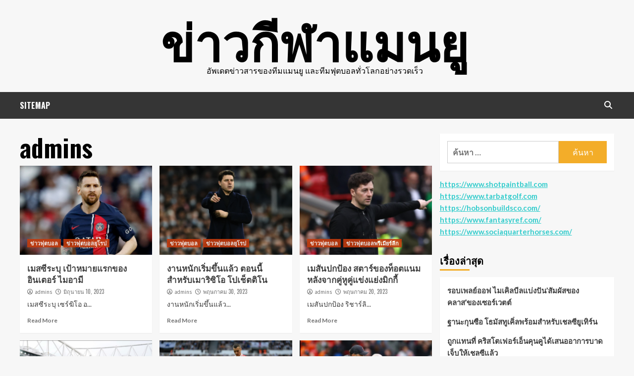

--- FILE ---
content_type: text/html; charset=UTF-8
request_url: https://www.royalhaflingerranch.com/author/admins/page/2/
body_size: 12392
content:
<!doctype html>
<html lang="th">
<head>
    <meta charset="UTF-8">
    <meta name="viewport" content="width=device-width, initial-scale=1">
    <link rel="profile" href="https://gmpg.org/xfn/11">

    <meta name='robots' content='index, follow, max-image-preview:large, max-snippet:-1, max-video-preview:-1' />

	<!-- This site is optimized with the Yoast SEO plugin v20.4 - https://yoast.com/wordpress/plugins/seo/ -->
	<title>admins, Author at ข่าวกีฬาแมนยู - Page 2 of 35</title>
	<link rel="canonical" href="https://www.royalhaflingerranch.com/author/admins/page/2/" />
	<link rel="prev" href="https://www.royalhaflingerranch.com/author/admins/" />
	<link rel="next" href="https://www.royalhaflingerranch.com/author/admins/page/3/" />
	<meta property="og:locale" content="th_TH" />
	<meta property="og:type" content="profile" />
	<meta property="og:title" content="admins, Author at ข่าวกีฬาแมนยู - Page 2 of 35" />
	<meta property="og:url" content="https://www.royalhaflingerranch.com/author/admins/" />
	<meta property="og:site_name" content="ข่าวกีฬาแมนยู" />
	<meta property="og:image" content="https://secure.gravatar.com/avatar/e2e1a026662e4660b1408f7a1e2e0a5c?s=500&d=mm&r=g" />
	<meta name="twitter:card" content="summary_large_image" />
	<script type="application/ld+json" class="yoast-schema-graph">{"@context":"https://schema.org","@graph":[{"@type":"ProfilePage","@id":"https://www.royalhaflingerranch.com/author/admins/","url":"https://www.royalhaflingerranch.com/author/admins/page/2/","name":"admins, Author at ข่าวกีฬาแมนยู - Page 2 of 35","isPartOf":{"@id":"https://www.royalhaflingerranch.com/#website"},"primaryImageOfPage":{"@id":"https://www.royalhaflingerranch.com/author/admins/page/2/#primaryimage"},"image":{"@id":"https://www.royalhaflingerranch.com/author/admins/page/2/#primaryimage"},"thumbnailUrl":"https://www.royalhaflingerranch.com/wp-content/uploads/2023/06/freesnippingtool.com_capture_25660610142141.png","breadcrumb":{"@id":"https://www.royalhaflingerranch.com/author/admins/page/2/#breadcrumb"},"inLanguage":"th","potentialAction":[{"@type":"ReadAction","target":["https://www.royalhaflingerranch.com/author/admins/page/2/"]}]},{"@type":"ImageObject","inLanguage":"th","@id":"https://www.royalhaflingerranch.com/author/admins/page/2/#primaryimage","url":"https://www.royalhaflingerranch.com/wp-content/uploads/2023/06/freesnippingtool.com_capture_25660610142141.png","contentUrl":"https://www.royalhaflingerranch.com/wp-content/uploads/2023/06/freesnippingtool.com_capture_25660610142141.png","width":1218,"height":785,"caption":"เมสซีระบุ"},{"@type":"BreadcrumbList","@id":"https://www.royalhaflingerranch.com/author/admins/page/2/#breadcrumb","itemListElement":[{"@type":"ListItem","position":1,"name":"Home","item":"https://www.royalhaflingerranch.com/"},{"@type":"ListItem","position":2,"name":"Archives for admins"}]},{"@type":"WebSite","@id":"https://www.royalhaflingerranch.com/#website","url":"https://www.royalhaflingerranch.com/","name":"ข่าวกีฬาแมนยู","description":"อัพเดตข่าวสารของทีมแมนยู และทีมฟุตบอลทั่วโลกอย่างรวดเร็ว","potentialAction":[{"@type":"SearchAction","target":{"@type":"EntryPoint","urlTemplate":"https://www.royalhaflingerranch.com/?s={search_term_string}"},"query-input":"required name=search_term_string"}],"inLanguage":"th"},{"@type":"Person","@id":"https://www.royalhaflingerranch.com/#/schema/person/e7e3378a9bb7611178db4169b09621bc","name":"admins","image":{"@type":"ImageObject","inLanguage":"th","@id":"https://www.royalhaflingerranch.com/#/schema/person/image/","url":"https://secure.gravatar.com/avatar/e2e1a026662e4660b1408f7a1e2e0a5c?s=96&d=mm&r=g","contentUrl":"https://secure.gravatar.com/avatar/e2e1a026662e4660b1408f7a1e2e0a5c?s=96&d=mm&r=g","caption":"admins"},"mainEntityOfPage":{"@id":"https://www.royalhaflingerranch.com/author/admins/"}}]}</script>
	<!-- / Yoast SEO plugin. -->


<link rel='dns-prefetch' href='//fonts.googleapis.com' />
<link rel="alternate" type="application/rss+xml" title="ข่าวกีฬาแมนยู &raquo; ฟีด" href="https://www.royalhaflingerranch.com/feed/" />
<link rel="alternate" type="application/rss+xml" title="ข่าวกีฬาแมนยู &raquo; เรื่องโดย admins ฟีด" href="https://www.royalhaflingerranch.com/author/admins/feed/" />
<script type="text/javascript">
window._wpemojiSettings = {"baseUrl":"https:\/\/s.w.org\/images\/core\/emoji\/14.0.0\/72x72\/","ext":".png","svgUrl":"https:\/\/s.w.org\/images\/core\/emoji\/14.0.0\/svg\/","svgExt":".svg","source":{"concatemoji":"https:\/\/www.royalhaflingerranch.com\/wp-includes\/js\/wp-emoji-release.min.js?ver=6.2.8"}};
/*! This file is auto-generated */
!function(e,a,t){var n,r,o,i=a.createElement("canvas"),p=i.getContext&&i.getContext("2d");function s(e,t){p.clearRect(0,0,i.width,i.height),p.fillText(e,0,0);e=i.toDataURL();return p.clearRect(0,0,i.width,i.height),p.fillText(t,0,0),e===i.toDataURL()}function c(e){var t=a.createElement("script");t.src=e,t.defer=t.type="text/javascript",a.getElementsByTagName("head")[0].appendChild(t)}for(o=Array("flag","emoji"),t.supports={everything:!0,everythingExceptFlag:!0},r=0;r<o.length;r++)t.supports[o[r]]=function(e){if(p&&p.fillText)switch(p.textBaseline="top",p.font="600 32px Arial",e){case"flag":return s("\ud83c\udff3\ufe0f\u200d\u26a7\ufe0f","\ud83c\udff3\ufe0f\u200b\u26a7\ufe0f")?!1:!s("\ud83c\uddfa\ud83c\uddf3","\ud83c\uddfa\u200b\ud83c\uddf3")&&!s("\ud83c\udff4\udb40\udc67\udb40\udc62\udb40\udc65\udb40\udc6e\udb40\udc67\udb40\udc7f","\ud83c\udff4\u200b\udb40\udc67\u200b\udb40\udc62\u200b\udb40\udc65\u200b\udb40\udc6e\u200b\udb40\udc67\u200b\udb40\udc7f");case"emoji":return!s("\ud83e\udef1\ud83c\udffb\u200d\ud83e\udef2\ud83c\udfff","\ud83e\udef1\ud83c\udffb\u200b\ud83e\udef2\ud83c\udfff")}return!1}(o[r]),t.supports.everything=t.supports.everything&&t.supports[o[r]],"flag"!==o[r]&&(t.supports.everythingExceptFlag=t.supports.everythingExceptFlag&&t.supports[o[r]]);t.supports.everythingExceptFlag=t.supports.everythingExceptFlag&&!t.supports.flag,t.DOMReady=!1,t.readyCallback=function(){t.DOMReady=!0},t.supports.everything||(n=function(){t.readyCallback()},a.addEventListener?(a.addEventListener("DOMContentLoaded",n,!1),e.addEventListener("load",n,!1)):(e.attachEvent("onload",n),a.attachEvent("onreadystatechange",function(){"complete"===a.readyState&&t.readyCallback()})),(e=t.source||{}).concatemoji?c(e.concatemoji):e.wpemoji&&e.twemoji&&(c(e.twemoji),c(e.wpemoji)))}(window,document,window._wpemojiSettings);
</script>
<style type="text/css">
img.wp-smiley,
img.emoji {
	display: inline !important;
	border: none !important;
	box-shadow: none !important;
	height: 1em !important;
	width: 1em !important;
	margin: 0 0.07em !important;
	vertical-align: -0.1em !important;
	background: none !important;
	padding: 0 !important;
}
</style>
	<link rel='stylesheet' id='wp-block-library-css' href='https://www.royalhaflingerranch.com/wp-includes/css/dist/block-library/style.min.css?ver=6.2.8' type='text/css' media='all' />
<link rel='stylesheet' id='classic-theme-styles-css' href='https://www.royalhaflingerranch.com/wp-includes/css/classic-themes.min.css?ver=6.2.8' type='text/css' media='all' />
<style id='global-styles-inline-css' type='text/css'>
body{--wp--preset--color--black: #000000;--wp--preset--color--cyan-bluish-gray: #abb8c3;--wp--preset--color--white: #ffffff;--wp--preset--color--pale-pink: #f78da7;--wp--preset--color--vivid-red: #cf2e2e;--wp--preset--color--luminous-vivid-orange: #ff6900;--wp--preset--color--luminous-vivid-amber: #fcb900;--wp--preset--color--light-green-cyan: #7bdcb5;--wp--preset--color--vivid-green-cyan: #00d084;--wp--preset--color--pale-cyan-blue: #8ed1fc;--wp--preset--color--vivid-cyan-blue: #0693e3;--wp--preset--color--vivid-purple: #9b51e0;--wp--preset--gradient--vivid-cyan-blue-to-vivid-purple: linear-gradient(135deg,rgba(6,147,227,1) 0%,rgb(155,81,224) 100%);--wp--preset--gradient--light-green-cyan-to-vivid-green-cyan: linear-gradient(135deg,rgb(122,220,180) 0%,rgb(0,208,130) 100%);--wp--preset--gradient--luminous-vivid-amber-to-luminous-vivid-orange: linear-gradient(135deg,rgba(252,185,0,1) 0%,rgba(255,105,0,1) 100%);--wp--preset--gradient--luminous-vivid-orange-to-vivid-red: linear-gradient(135deg,rgba(255,105,0,1) 0%,rgb(207,46,46) 100%);--wp--preset--gradient--very-light-gray-to-cyan-bluish-gray: linear-gradient(135deg,rgb(238,238,238) 0%,rgb(169,184,195) 100%);--wp--preset--gradient--cool-to-warm-spectrum: linear-gradient(135deg,rgb(74,234,220) 0%,rgb(151,120,209) 20%,rgb(207,42,186) 40%,rgb(238,44,130) 60%,rgb(251,105,98) 80%,rgb(254,248,76) 100%);--wp--preset--gradient--blush-light-purple: linear-gradient(135deg,rgb(255,206,236) 0%,rgb(152,150,240) 100%);--wp--preset--gradient--blush-bordeaux: linear-gradient(135deg,rgb(254,205,165) 0%,rgb(254,45,45) 50%,rgb(107,0,62) 100%);--wp--preset--gradient--luminous-dusk: linear-gradient(135deg,rgb(255,203,112) 0%,rgb(199,81,192) 50%,rgb(65,88,208) 100%);--wp--preset--gradient--pale-ocean: linear-gradient(135deg,rgb(255,245,203) 0%,rgb(182,227,212) 50%,rgb(51,167,181) 100%);--wp--preset--gradient--electric-grass: linear-gradient(135deg,rgb(202,248,128) 0%,rgb(113,206,126) 100%);--wp--preset--gradient--midnight: linear-gradient(135deg,rgb(2,3,129) 0%,rgb(40,116,252) 100%);--wp--preset--duotone--dark-grayscale: url('#wp-duotone-dark-grayscale');--wp--preset--duotone--grayscale: url('#wp-duotone-grayscale');--wp--preset--duotone--purple-yellow: url('#wp-duotone-purple-yellow');--wp--preset--duotone--blue-red: url('#wp-duotone-blue-red');--wp--preset--duotone--midnight: url('#wp-duotone-midnight');--wp--preset--duotone--magenta-yellow: url('#wp-duotone-magenta-yellow');--wp--preset--duotone--purple-green: url('#wp-duotone-purple-green');--wp--preset--duotone--blue-orange: url('#wp-duotone-blue-orange');--wp--preset--font-size--small: 13px;--wp--preset--font-size--medium: 20px;--wp--preset--font-size--large: 36px;--wp--preset--font-size--x-large: 42px;--wp--preset--spacing--20: 0.44rem;--wp--preset--spacing--30: 0.67rem;--wp--preset--spacing--40: 1rem;--wp--preset--spacing--50: 1.5rem;--wp--preset--spacing--60: 2.25rem;--wp--preset--spacing--70: 3.38rem;--wp--preset--spacing--80: 5.06rem;--wp--preset--shadow--natural: 6px 6px 9px rgba(0, 0, 0, 0.2);--wp--preset--shadow--deep: 12px 12px 50px rgba(0, 0, 0, 0.4);--wp--preset--shadow--sharp: 6px 6px 0px rgba(0, 0, 0, 0.2);--wp--preset--shadow--outlined: 6px 6px 0px -3px rgba(255, 255, 255, 1), 6px 6px rgba(0, 0, 0, 1);--wp--preset--shadow--crisp: 6px 6px 0px rgba(0, 0, 0, 1);}:where(.is-layout-flex){gap: 0.5em;}body .is-layout-flow > .alignleft{float: left;margin-inline-start: 0;margin-inline-end: 2em;}body .is-layout-flow > .alignright{float: right;margin-inline-start: 2em;margin-inline-end: 0;}body .is-layout-flow > .aligncenter{margin-left: auto !important;margin-right: auto !important;}body .is-layout-constrained > .alignleft{float: left;margin-inline-start: 0;margin-inline-end: 2em;}body .is-layout-constrained > .alignright{float: right;margin-inline-start: 2em;margin-inline-end: 0;}body .is-layout-constrained > .aligncenter{margin-left: auto !important;margin-right: auto !important;}body .is-layout-constrained > :where(:not(.alignleft):not(.alignright):not(.alignfull)){max-width: var(--wp--style--global--content-size);margin-left: auto !important;margin-right: auto !important;}body .is-layout-constrained > .alignwide{max-width: var(--wp--style--global--wide-size);}body .is-layout-flex{display: flex;}body .is-layout-flex{flex-wrap: wrap;align-items: center;}body .is-layout-flex > *{margin: 0;}:where(.wp-block-columns.is-layout-flex){gap: 2em;}.has-black-color{color: var(--wp--preset--color--black) !important;}.has-cyan-bluish-gray-color{color: var(--wp--preset--color--cyan-bluish-gray) !important;}.has-white-color{color: var(--wp--preset--color--white) !important;}.has-pale-pink-color{color: var(--wp--preset--color--pale-pink) !important;}.has-vivid-red-color{color: var(--wp--preset--color--vivid-red) !important;}.has-luminous-vivid-orange-color{color: var(--wp--preset--color--luminous-vivid-orange) !important;}.has-luminous-vivid-amber-color{color: var(--wp--preset--color--luminous-vivid-amber) !important;}.has-light-green-cyan-color{color: var(--wp--preset--color--light-green-cyan) !important;}.has-vivid-green-cyan-color{color: var(--wp--preset--color--vivid-green-cyan) !important;}.has-pale-cyan-blue-color{color: var(--wp--preset--color--pale-cyan-blue) !important;}.has-vivid-cyan-blue-color{color: var(--wp--preset--color--vivid-cyan-blue) !important;}.has-vivid-purple-color{color: var(--wp--preset--color--vivid-purple) !important;}.has-black-background-color{background-color: var(--wp--preset--color--black) !important;}.has-cyan-bluish-gray-background-color{background-color: var(--wp--preset--color--cyan-bluish-gray) !important;}.has-white-background-color{background-color: var(--wp--preset--color--white) !important;}.has-pale-pink-background-color{background-color: var(--wp--preset--color--pale-pink) !important;}.has-vivid-red-background-color{background-color: var(--wp--preset--color--vivid-red) !important;}.has-luminous-vivid-orange-background-color{background-color: var(--wp--preset--color--luminous-vivid-orange) !important;}.has-luminous-vivid-amber-background-color{background-color: var(--wp--preset--color--luminous-vivid-amber) !important;}.has-light-green-cyan-background-color{background-color: var(--wp--preset--color--light-green-cyan) !important;}.has-vivid-green-cyan-background-color{background-color: var(--wp--preset--color--vivid-green-cyan) !important;}.has-pale-cyan-blue-background-color{background-color: var(--wp--preset--color--pale-cyan-blue) !important;}.has-vivid-cyan-blue-background-color{background-color: var(--wp--preset--color--vivid-cyan-blue) !important;}.has-vivid-purple-background-color{background-color: var(--wp--preset--color--vivid-purple) !important;}.has-black-border-color{border-color: var(--wp--preset--color--black) !important;}.has-cyan-bluish-gray-border-color{border-color: var(--wp--preset--color--cyan-bluish-gray) !important;}.has-white-border-color{border-color: var(--wp--preset--color--white) !important;}.has-pale-pink-border-color{border-color: var(--wp--preset--color--pale-pink) !important;}.has-vivid-red-border-color{border-color: var(--wp--preset--color--vivid-red) !important;}.has-luminous-vivid-orange-border-color{border-color: var(--wp--preset--color--luminous-vivid-orange) !important;}.has-luminous-vivid-amber-border-color{border-color: var(--wp--preset--color--luminous-vivid-amber) !important;}.has-light-green-cyan-border-color{border-color: var(--wp--preset--color--light-green-cyan) !important;}.has-vivid-green-cyan-border-color{border-color: var(--wp--preset--color--vivid-green-cyan) !important;}.has-pale-cyan-blue-border-color{border-color: var(--wp--preset--color--pale-cyan-blue) !important;}.has-vivid-cyan-blue-border-color{border-color: var(--wp--preset--color--vivid-cyan-blue) !important;}.has-vivid-purple-border-color{border-color: var(--wp--preset--color--vivid-purple) !important;}.has-vivid-cyan-blue-to-vivid-purple-gradient-background{background: var(--wp--preset--gradient--vivid-cyan-blue-to-vivid-purple) !important;}.has-light-green-cyan-to-vivid-green-cyan-gradient-background{background: var(--wp--preset--gradient--light-green-cyan-to-vivid-green-cyan) !important;}.has-luminous-vivid-amber-to-luminous-vivid-orange-gradient-background{background: var(--wp--preset--gradient--luminous-vivid-amber-to-luminous-vivid-orange) !important;}.has-luminous-vivid-orange-to-vivid-red-gradient-background{background: var(--wp--preset--gradient--luminous-vivid-orange-to-vivid-red) !important;}.has-very-light-gray-to-cyan-bluish-gray-gradient-background{background: var(--wp--preset--gradient--very-light-gray-to-cyan-bluish-gray) !important;}.has-cool-to-warm-spectrum-gradient-background{background: var(--wp--preset--gradient--cool-to-warm-spectrum) !important;}.has-blush-light-purple-gradient-background{background: var(--wp--preset--gradient--blush-light-purple) !important;}.has-blush-bordeaux-gradient-background{background: var(--wp--preset--gradient--blush-bordeaux) !important;}.has-luminous-dusk-gradient-background{background: var(--wp--preset--gradient--luminous-dusk) !important;}.has-pale-ocean-gradient-background{background: var(--wp--preset--gradient--pale-ocean) !important;}.has-electric-grass-gradient-background{background: var(--wp--preset--gradient--electric-grass) !important;}.has-midnight-gradient-background{background: var(--wp--preset--gradient--midnight) !important;}.has-small-font-size{font-size: var(--wp--preset--font-size--small) !important;}.has-medium-font-size{font-size: var(--wp--preset--font-size--medium) !important;}.has-large-font-size{font-size: var(--wp--preset--font-size--large) !important;}.has-x-large-font-size{font-size: var(--wp--preset--font-size--x-large) !important;}
.wp-block-navigation a:where(:not(.wp-element-button)){color: inherit;}
:where(.wp-block-columns.is-layout-flex){gap: 2em;}
.wp-block-pullquote{font-size: 1.5em;line-height: 1.6;}
</style>
<link rel='stylesheet' id='hardnews-google-fonts-css' href='https://fonts.googleapis.com/css?family=Oswald:300,400,700' type='text/css' media='all' />
<link rel='stylesheet' id='bootstrap-css' href='https://www.royalhaflingerranch.com/wp-content/themes/covernews/assets/bootstrap/css/bootstrap.min.css?ver=6.2.8' type='text/css' media='all' />
<link rel='stylesheet' id='covernews-style-css' href='https://www.royalhaflingerranch.com/wp-content/themes/covernews/style.css?ver=6.2.8' type='text/css' media='all' />
<link rel='stylesheet' id='hardnews-css' href='https://www.royalhaflingerranch.com/wp-content/themes/hardnews/style.css?ver=2.0.0' type='text/css' media='all' />
<link rel='stylesheet' id='font-awesome-v6-css' href='https://www.royalhaflingerranch.com/wp-content/themes/covernews/assets/font-awesome-v6/css/all.min.css?ver=6.2.8' type='text/css' media='all' />
<link rel='stylesheet' id='slick-css' href='https://www.royalhaflingerranch.com/wp-content/themes/covernews/assets/slick/css/slick.css?ver=6.2.8' type='text/css' media='all' />
<link rel='stylesheet' id='covernews-google-fonts-css' href='https://fonts.googleapis.com/css?family=Source%20Sans%20Pro:400,400i,700,700i|Lato:400,300,400italic,900,700&#038;subset=latin,latin-ext' type='text/css' media='all' />
<script type='text/javascript' src='https://www.royalhaflingerranch.com/wp-includes/js/jquery/jquery.min.js?ver=3.6.4' id='jquery-core-js'></script>
<script type='text/javascript' src='https://www.royalhaflingerranch.com/wp-includes/js/jquery/jquery-migrate.min.js?ver=3.4.0' id='jquery-migrate-js'></script>
<link rel="https://api.w.org/" href="https://www.royalhaflingerranch.com/wp-json/" /><link rel="alternate" type="application/json" href="https://www.royalhaflingerranch.com/wp-json/wp/v2/users/2" /><link rel="EditURI" type="application/rsd+xml" title="RSD" href="https://www.royalhaflingerranch.com/xmlrpc.php?rsd" />
<link rel="wlwmanifest" type="application/wlwmanifest+xml" href="https://www.royalhaflingerranch.com/wp-includes/wlwmanifest.xml" />
<meta name="generator" content="WordPress 6.2.8" />
        <style type="text/css">
                        .site-title a,
            .site-header .site-branding .site-title a:visited,
            .site-header .site-branding .site-title a:hover,
            .site-description {
                color: #000000;
            }

            .site-branding .site-title {
                font-size: 48px;
            }

            @media only screen and (max-width: 640px) {
                .header-layout-3 .site-header .site-branding .site-title,
                .site-branding .site-title {
                    font-size: 60px;

                }
              }   

           @media only screen and (max-width: 375px) {
               .header-layout-3 .site-header .site-branding .site-title,
               .site-branding .site-title {
                        font-size: 50px;

                    }
                }
                
                    @media (min-width: 768px){
            .elementor-default .elementor-section.elementor-section-full_width > .elementor-container,
            .elementor-page .elementor-section.elementor-section-full_width > .elementor-container,
            .elementor-default .elementor-section.elementor-section-boxed > .elementor-container,
            .elementor-page .elementor-section.elementor-section-boxed > .elementor-container {
                max-width: 730px;
            }
        }
        @media (min-width: 992px){
            .elementor-default .elementor-section.elementor-section-full_width > .elementor-container,
            .elementor-page .elementor-section.elementor-section-full_width > .elementor-container,
            .elementor-default .elementor-section.elementor-section-boxed > .elementor-container,
            .elementor-page .elementor-section.elementor-section-boxed > .elementor-container {
                max-width: 950px;
            }
        }
        @media only screen and (min-width: 1401px){
            .elementor-default .elementor-section.elementor-section-full_width > .elementor-container,
            .elementor-page .elementor-section.elementor-section-full_width > .elementor-container,
            .elementor-default .elementor-section.elementor-section-boxed > .elementor-container,
            .elementor-page .elementor-section.elementor-section-boxed > .elementor-container {
                max-width: 1180px;
            }
        }
        @media only screen and (min-width: 1200px) and (max-width: 1400px){
            .elementor-default .elementor-section.elementor-section-full_width > .elementor-container,
            .elementor-page .elementor-section.elementor-section-full_width > .elementor-container,
            .elementor-default .elementor-section.elementor-section-boxed > .elementor-container,
            .elementor-page .elementor-section.elementor-section-boxed > .elementor-container {
                max-width: 1160px;
            }
        }
        @media (min-width: 1680px){            
            .elementor-default .elementor-section.elementor-section-full_width > .elementor-container,
            .elementor-page .elementor-section.elementor-section-full_width > .elementor-container,
            .elementor-default .elementor-section.elementor-section-boxed > .elementor-container,
            .elementor-page .elementor-section.elementor-section-boxed > .elementor-container {
                max-width: 1580px;
            }
        }
        
        .align-content-left .elementor-section-stretched,
        .align-content-right .elementor-section-stretched {
            max-width: 100%;
            left: 0 !important;
        }


        </style>
        </head>

<body data-rsssl=1 class="archive paged author author-admins author-2 wp-embed-responsive paged-2 author-paged-2 hfeed default-content-layout scrollup-sticky-header aft-sticky-header aft-sticky-sidebar default aft-main-banner-slider-editors-picks-trending header-image-default align-content-left aft-and">
<svg xmlns="http://www.w3.org/2000/svg" viewBox="0 0 0 0" width="0" height="0" focusable="false" role="none" style="visibility: hidden; position: absolute; left: -9999px; overflow: hidden;" ><defs><filter id="wp-duotone-dark-grayscale"><feColorMatrix color-interpolation-filters="sRGB" type="matrix" values=" .299 .587 .114 0 0 .299 .587 .114 0 0 .299 .587 .114 0 0 .299 .587 .114 0 0 " /><feComponentTransfer color-interpolation-filters="sRGB" ><feFuncR type="table" tableValues="0 0.49803921568627" /><feFuncG type="table" tableValues="0 0.49803921568627" /><feFuncB type="table" tableValues="0 0.49803921568627" /><feFuncA type="table" tableValues="1 1" /></feComponentTransfer><feComposite in2="SourceGraphic" operator="in" /></filter></defs></svg><svg xmlns="http://www.w3.org/2000/svg" viewBox="0 0 0 0" width="0" height="0" focusable="false" role="none" style="visibility: hidden; position: absolute; left: -9999px; overflow: hidden;" ><defs><filter id="wp-duotone-grayscale"><feColorMatrix color-interpolation-filters="sRGB" type="matrix" values=" .299 .587 .114 0 0 .299 .587 .114 0 0 .299 .587 .114 0 0 .299 .587 .114 0 0 " /><feComponentTransfer color-interpolation-filters="sRGB" ><feFuncR type="table" tableValues="0 1" /><feFuncG type="table" tableValues="0 1" /><feFuncB type="table" tableValues="0 1" /><feFuncA type="table" tableValues="1 1" /></feComponentTransfer><feComposite in2="SourceGraphic" operator="in" /></filter></defs></svg><svg xmlns="http://www.w3.org/2000/svg" viewBox="0 0 0 0" width="0" height="0" focusable="false" role="none" style="visibility: hidden; position: absolute; left: -9999px; overflow: hidden;" ><defs><filter id="wp-duotone-purple-yellow"><feColorMatrix color-interpolation-filters="sRGB" type="matrix" values=" .299 .587 .114 0 0 .299 .587 .114 0 0 .299 .587 .114 0 0 .299 .587 .114 0 0 " /><feComponentTransfer color-interpolation-filters="sRGB" ><feFuncR type="table" tableValues="0.54901960784314 0.98823529411765" /><feFuncG type="table" tableValues="0 1" /><feFuncB type="table" tableValues="0.71764705882353 0.25490196078431" /><feFuncA type="table" tableValues="1 1" /></feComponentTransfer><feComposite in2="SourceGraphic" operator="in" /></filter></defs></svg><svg xmlns="http://www.w3.org/2000/svg" viewBox="0 0 0 0" width="0" height="0" focusable="false" role="none" style="visibility: hidden; position: absolute; left: -9999px; overflow: hidden;" ><defs><filter id="wp-duotone-blue-red"><feColorMatrix color-interpolation-filters="sRGB" type="matrix" values=" .299 .587 .114 0 0 .299 .587 .114 0 0 .299 .587 .114 0 0 .299 .587 .114 0 0 " /><feComponentTransfer color-interpolation-filters="sRGB" ><feFuncR type="table" tableValues="0 1" /><feFuncG type="table" tableValues="0 0.27843137254902" /><feFuncB type="table" tableValues="0.5921568627451 0.27843137254902" /><feFuncA type="table" tableValues="1 1" /></feComponentTransfer><feComposite in2="SourceGraphic" operator="in" /></filter></defs></svg><svg xmlns="http://www.w3.org/2000/svg" viewBox="0 0 0 0" width="0" height="0" focusable="false" role="none" style="visibility: hidden; position: absolute; left: -9999px; overflow: hidden;" ><defs><filter id="wp-duotone-midnight"><feColorMatrix color-interpolation-filters="sRGB" type="matrix" values=" .299 .587 .114 0 0 .299 .587 .114 0 0 .299 .587 .114 0 0 .299 .587 .114 0 0 " /><feComponentTransfer color-interpolation-filters="sRGB" ><feFuncR type="table" tableValues="0 0" /><feFuncG type="table" tableValues="0 0.64705882352941" /><feFuncB type="table" tableValues="0 1" /><feFuncA type="table" tableValues="1 1" /></feComponentTransfer><feComposite in2="SourceGraphic" operator="in" /></filter></defs></svg><svg xmlns="http://www.w3.org/2000/svg" viewBox="0 0 0 0" width="0" height="0" focusable="false" role="none" style="visibility: hidden; position: absolute; left: -9999px; overflow: hidden;" ><defs><filter id="wp-duotone-magenta-yellow"><feColorMatrix color-interpolation-filters="sRGB" type="matrix" values=" .299 .587 .114 0 0 .299 .587 .114 0 0 .299 .587 .114 0 0 .299 .587 .114 0 0 " /><feComponentTransfer color-interpolation-filters="sRGB" ><feFuncR type="table" tableValues="0.78039215686275 1" /><feFuncG type="table" tableValues="0 0.94901960784314" /><feFuncB type="table" tableValues="0.35294117647059 0.47058823529412" /><feFuncA type="table" tableValues="1 1" /></feComponentTransfer><feComposite in2="SourceGraphic" operator="in" /></filter></defs></svg><svg xmlns="http://www.w3.org/2000/svg" viewBox="0 0 0 0" width="0" height="0" focusable="false" role="none" style="visibility: hidden; position: absolute; left: -9999px; overflow: hidden;" ><defs><filter id="wp-duotone-purple-green"><feColorMatrix color-interpolation-filters="sRGB" type="matrix" values=" .299 .587 .114 0 0 .299 .587 .114 0 0 .299 .587 .114 0 0 .299 .587 .114 0 0 " /><feComponentTransfer color-interpolation-filters="sRGB" ><feFuncR type="table" tableValues="0.65098039215686 0.40392156862745" /><feFuncG type="table" tableValues="0 1" /><feFuncB type="table" tableValues="0.44705882352941 0.4" /><feFuncA type="table" tableValues="1 1" /></feComponentTransfer><feComposite in2="SourceGraphic" operator="in" /></filter></defs></svg><svg xmlns="http://www.w3.org/2000/svg" viewBox="0 0 0 0" width="0" height="0" focusable="false" role="none" style="visibility: hidden; position: absolute; left: -9999px; overflow: hidden;" ><defs><filter id="wp-duotone-blue-orange"><feColorMatrix color-interpolation-filters="sRGB" type="matrix" values=" .299 .587 .114 0 0 .299 .587 .114 0 0 .299 .587 .114 0 0 .299 .587 .114 0 0 " /><feComponentTransfer color-interpolation-filters="sRGB" ><feFuncR type="table" tableValues="0.098039215686275 1" /><feFuncG type="table" tableValues="0 0.66274509803922" /><feFuncB type="table" tableValues="0.84705882352941 0.41960784313725" /><feFuncA type="table" tableValues="1 1" /></feComponentTransfer><feComposite in2="SourceGraphic" operator="in" /></filter></defs></svg>
    <div id="af-preloader">
        <div id="loader-wrapper">
            <div id="loader"></div>
        </div>
    </div>

<div id="page" class="site">
    <a class="skip-link screen-reader-text" href="#content">Skip to content</a>

<div class="header-layout-3">
<header id="masthead" class="site-header">
        <div class="masthead-banner " data-background="">
        <div class="container">
            <div class="row">
                <div class="col-md-12">
                    <div class="site-branding">
                                                    <p class="site-title font-family-1">
                                <a href="https://www.royalhaflingerranch.com/"
                                   rel="home">ข่าวกีฬาแมนยู</a>
                            </p>
                        
                                                    <p class="site-description">อัพเดตข่าวสารของทีมแมนยู และทีมฟุตบอลทั่วโลกอย่างรวดเร็ว</p>
                                            </div>
                </div>
                <div class="col-md-12">
                                    </div>
            </div>
        </div>
    </div>
    <nav id="site-navigation" class="main-navigation">
        <div class="container">
            <div class="row">
                <div class="kol-12">
                    <div class="navigation-container">



                        <span class="toggle-menu" aria-controls="primary-menu" aria-expanded="false">
                                <span class="screen-reader-text">Primary Menu</span>
                                 <i class="ham"></i>
                        </span>
                        <span class="af-mobile-site-title-wrap">
                                                        <p class="site-title font-family-1">
                                <a href="https://www.royalhaflingerranch.com/"
                                   rel="home">ข่าวกีฬาแมนยู</a>
                            </p>
                        </span>
                        <div class="menu main-menu"><ul id="primary-menu" class="menu"><li id="menu-item-5" class="menu-item menu-item-type-custom menu-item-object-custom menu-item-5"><a href="https://www.royalhaflingerranch.com/sitemap_index.xml">SITEMAP</a></li>
</ul></div>
                        <div class="cart-search">

                            <div class="af-search-wrap">
                                <div class="search-overlay">
                                    <a href="#" title="Search" class="search-icon">
                                        <i class="fa fa-search"></i>
                                    </a>
                                    <div class="af-search-form">
                                        <form role="search" method="get" class="search-form" action="https://www.royalhaflingerranch.com/">
				<label>
					<span class="screen-reader-text">ค้นหาสำหรับ:</span>
					<input type="search" class="search-field" placeholder="ค้นหา &hellip;" value="" name="s" />
				</label>
				<input type="submit" class="search-submit" value="ค้นหา" />
			</form>                                    </div>
                                </div>
                            </div>
                        </div>


                    </div>
                </div>
            </div>
        </div>
    </nav>
</header>


</div>



    <div id="content" class="container">
    <div class="section-block-upper row">

                <div id="primary" class="content-area">
                    <main id="main" class="site-main">

                        
                            <header class="header-title-wrapper1">
                                <h1 class="page-title"><span class="vcard">admins</span></h1>                            </header><!-- .header-title-wrapper -->
                            <div class="row">
                            <div id="aft-inner-row">
                            

        <article id="post-2980" class="col-lg-4 col-sm-4 col-md-4 latest-posts-grid post-2980 post type-post status-publish format-standard has-post-thumbnail hentry category-4 category-6"                 data-mh="archive-layout-grid">
            
<div class="align-items-center">
        <div class="spotlight-post">
            <figure class="categorised-article inside-img">
                <div class="categorised-article-wrapper">
                    <div class="data-bg-hover data-bg-categorised read-bg-img">
                        <a href="https://www.royalhaflingerranch.com/%e0%b9%80%e0%b8%a1%e0%b8%aa%e0%b8%8b%e0%b8%b5%e0%b8%a3%e0%b8%b0%e0%b8%9a%e0%b8%b8/">
                            <img width="300" height="193" src="https://www.royalhaflingerranch.com/wp-content/uploads/2023/06/freesnippingtool.com_capture_25660610142141-300x193.png" class="attachment-medium size-medium wp-post-image" alt="เมสซีระบุ" decoding="async" loading="lazy" srcset="https://www.royalhaflingerranch.com/wp-content/uploads/2023/06/freesnippingtool.com_capture_25660610142141-300x193.png 300w, https://www.royalhaflingerranch.com/wp-content/uploads/2023/06/freesnippingtool.com_capture_25660610142141-1024x660.png 1024w, https://www.royalhaflingerranch.com/wp-content/uploads/2023/06/freesnippingtool.com_capture_25660610142141-768x495.png 768w, https://www.royalhaflingerranch.com/wp-content/uploads/2023/06/freesnippingtool.com_capture_25660610142141-1115x715.png 1115w, https://www.royalhaflingerranch.com/wp-content/uploads/2023/06/freesnippingtool.com_capture_25660610142141.png 1218w" sizes="(max-width: 300px) 100vw, 300px" />                        </a>
                    </div>
                                        <div class="figure-categories figure-categories-bg">
                        <ul class="cat-links"><li class="meta-category">
                             <a class="covernews-categories category-color-1" href="https://www.royalhaflingerranch.com/category/%e0%b8%82%e0%b9%88%e0%b8%b2%e0%b8%a7%e0%b8%9f%e0%b8%b8%e0%b8%95%e0%b8%9a%e0%b8%ad%e0%b8%a5/" alt="View all posts in ข่าวฟุตบอล"> 
                                 ข่าวฟุตบอล
                             </a>
                        </li><li class="meta-category">
                             <a class="covernews-categories category-color-1" href="https://www.royalhaflingerranch.com/category/%e0%b8%82%e0%b9%88%e0%b8%b2%e0%b8%a7%e0%b8%9f%e0%b8%b8%e0%b8%95%e0%b8%9a%e0%b8%ad%e0%b8%a5%e0%b8%a2%e0%b8%b8%e0%b9%82%e0%b8%a3%e0%b8%9b/" alt="View all posts in ข่าวฟุตบอลยุโรป"> 
                                 ข่าวฟุตบอลยุโรป
                             </a>
                        </li></ul>                    </div>
                </div>

            </figure>
            <figcaption>

                <h3 class="article-title article-title-1">
                    <a href="https://www.royalhaflingerranch.com/%e0%b9%80%e0%b8%a1%e0%b8%aa%e0%b8%8b%e0%b8%b5%e0%b8%a3%e0%b8%b0%e0%b8%9a%e0%b8%b8/">
                        เมสซีระบุ เป้าหมายแรกของอินเตอร์ ไมอามี                    </a>
                </h3>
                <div class="grid-item-metadata">
                    
        <span class="author-links">
           
                            
                <span class="item-metadata posts-author">
                <i class="far fa-user-circle"></i>
                                <a href="https://www.royalhaflingerranch.com/author/admins/">
                    admins                </a>
                       </span>
                         <span class="item-metadata posts-date">
    <i class="far fa-clock"></i>
    <a href="https://www.royalhaflingerranch.com/2023/06/"> 
        มิถุนายน 10, 2023        </a>
</span>
                </span>
                        </div>
                                    <div class="full-item-discription">
                        <div class="post-description">
                            <p>เมสซีระบุ เซร์ฆิโอ อ...</p>
<div class="aft-readmore-wrapper"><a href="https://www.royalhaflingerranch.com/%e0%b9%80%e0%b8%a1%e0%b8%aa%e0%b8%8b%e0%b8%b5%e0%b8%a3%e0%b8%b0%e0%b8%9a%e0%b8%b8/" class="aft-readmore">Read More</a></div>

                        </div>
                    </div>
                            </figcaption>
    </div>
    </div>







        </article>
    

        <article id="post-2972" class="col-lg-4 col-sm-4 col-md-4 latest-posts-grid post-2972 post type-post status-publish format-standard has-post-thumbnail hentry category-4 category-6"                 data-mh="archive-layout-grid">
            
<div class="align-items-center">
        <div class="spotlight-post">
            <figure class="categorised-article inside-img">
                <div class="categorised-article-wrapper">
                    <div class="data-bg-hover data-bg-categorised read-bg-img">
                        <a href="https://www.royalhaflingerranch.com/%e0%b8%87%e0%b8%b2%e0%b8%99%e0%b8%ab%e0%b8%99%e0%b8%b1%e0%b8%81%e0%b9%80%e0%b8%a3%e0%b8%b4%e0%b9%88%e0%b8%a1%e0%b8%82%e0%b8%b6%e0%b9%89%e0%b8%99%e0%b9%81%e0%b8%a5%e0%b9%89%e0%b8%a7/">
                            <img width="300" height="206" src="https://www.royalhaflingerranch.com/wp-content/uploads/2023/05/freesnippingtool.com_capture_25660530190800-1-300x206.png" class="attachment-medium size-medium wp-post-image" alt="งานหนักเริ่มขึ้นแล้ว" decoding="async" loading="lazy" srcset="https://www.royalhaflingerranch.com/wp-content/uploads/2023/05/freesnippingtool.com_capture_25660530190800-1-300x206.png 300w, https://www.royalhaflingerranch.com/wp-content/uploads/2023/05/freesnippingtool.com_capture_25660530190800-1-1024x703.png 1024w, https://www.royalhaflingerranch.com/wp-content/uploads/2023/05/freesnippingtool.com_capture_25660530190800-1-768x527.png 768w, https://www.royalhaflingerranch.com/wp-content/uploads/2023/05/freesnippingtool.com_capture_25660530190800-1.png 1272w" sizes="(max-width: 300px) 100vw, 300px" />                        </a>
                    </div>
                                        <div class="figure-categories figure-categories-bg">
                        <ul class="cat-links"><li class="meta-category">
                             <a class="covernews-categories category-color-1" href="https://www.royalhaflingerranch.com/category/%e0%b8%82%e0%b9%88%e0%b8%b2%e0%b8%a7%e0%b8%9f%e0%b8%b8%e0%b8%95%e0%b8%9a%e0%b8%ad%e0%b8%a5/" alt="View all posts in ข่าวฟุตบอล"> 
                                 ข่าวฟุตบอล
                             </a>
                        </li><li class="meta-category">
                             <a class="covernews-categories category-color-1" href="https://www.royalhaflingerranch.com/category/%e0%b8%82%e0%b9%88%e0%b8%b2%e0%b8%a7%e0%b8%9f%e0%b8%b8%e0%b8%95%e0%b8%9a%e0%b8%ad%e0%b8%a5%e0%b8%a2%e0%b8%b8%e0%b9%82%e0%b8%a3%e0%b8%9b/" alt="View all posts in ข่าวฟุตบอลยุโรป"> 
                                 ข่าวฟุตบอลยุโรป
                             </a>
                        </li></ul>                    </div>
                </div>

            </figure>
            <figcaption>

                <h3 class="article-title article-title-1">
                    <a href="https://www.royalhaflingerranch.com/%e0%b8%87%e0%b8%b2%e0%b8%99%e0%b8%ab%e0%b8%99%e0%b8%b1%e0%b8%81%e0%b9%80%e0%b8%a3%e0%b8%b4%e0%b9%88%e0%b8%a1%e0%b8%82%e0%b8%b6%e0%b9%89%e0%b8%99%e0%b9%81%e0%b8%a5%e0%b9%89%e0%b8%a7/">
                        งานหนักเริ่มขึ้นแล้ว ตอนนี้สำหรับเมาริซิโอ โปเช็ตติโน                    </a>
                </h3>
                <div class="grid-item-metadata">
                    
        <span class="author-links">
           
                            
                <span class="item-metadata posts-author">
                <i class="far fa-user-circle"></i>
                                <a href="https://www.royalhaflingerranch.com/author/admins/">
                    admins                </a>
                       </span>
                         <span class="item-metadata posts-date">
    <i class="far fa-clock"></i>
    <a href="https://www.royalhaflingerranch.com/2023/05/"> 
        พฤษภาคม 30, 2023        </a>
</span>
                </span>
                        </div>
                                    <div class="full-item-discription">
                        <div class="post-description">
                            <p>งานหนักเริ่มขึ้นแล้ว...</p>
<div class="aft-readmore-wrapper"><a href="https://www.royalhaflingerranch.com/%e0%b8%87%e0%b8%b2%e0%b8%99%e0%b8%ab%e0%b8%99%e0%b8%b1%e0%b8%81%e0%b9%80%e0%b8%a3%e0%b8%b4%e0%b9%88%e0%b8%a1%e0%b8%82%e0%b8%b6%e0%b9%89%e0%b8%99%e0%b9%81%e0%b8%a5%e0%b9%89%e0%b8%a7/" class="aft-readmore">Read More</a></div>

                        </div>
                    </div>
                            </figcaption>
    </div>
    </div>







        </article>
    

        <article id="post-2967" class="col-lg-4 col-sm-4 col-md-4 latest-posts-grid post-2967 post type-post status-publish format-standard has-post-thumbnail hentry category-4 category-5"                 data-mh="archive-layout-grid">
            
<div class="align-items-center">
        <div class="spotlight-post">
            <figure class="categorised-article inside-img">
                <div class="categorised-article-wrapper">
                    <div class="data-bg-hover data-bg-categorised read-bg-img">
                        <a href="https://www.royalhaflingerranch.com/%e0%b9%80%e0%b8%a1%e0%b8%aa%e0%b8%b1%e0%b8%99%e0%b8%9b%e0%b8%81%e0%b8%9b%e0%b9%89%e0%b8%ad%e0%b8%87/">
                            <img width="300" height="172" src="https://www.royalhaflingerranch.com/wp-content/uploads/2023/05/freesnippingtool.com_capture_25660520144651-300x172.png" class="attachment-medium size-medium wp-post-image" alt="เมสันปกป้อง" decoding="async" loading="lazy" srcset="https://www.royalhaflingerranch.com/wp-content/uploads/2023/05/freesnippingtool.com_capture_25660520144651-300x172.png 300w, https://www.royalhaflingerranch.com/wp-content/uploads/2023/05/freesnippingtool.com_capture_25660520144651-1024x585.png 1024w, https://www.royalhaflingerranch.com/wp-content/uploads/2023/05/freesnippingtool.com_capture_25660520144651-768x439.png 768w, https://www.royalhaflingerranch.com/wp-content/uploads/2023/05/freesnippingtool.com_capture_25660520144651.png 1240w" sizes="(max-width: 300px) 100vw, 300px" />                        </a>
                    </div>
                                        <div class="figure-categories figure-categories-bg">
                        <ul class="cat-links"><li class="meta-category">
                             <a class="covernews-categories category-color-1" href="https://www.royalhaflingerranch.com/category/%e0%b8%82%e0%b9%88%e0%b8%b2%e0%b8%a7%e0%b8%9f%e0%b8%b8%e0%b8%95%e0%b8%9a%e0%b8%ad%e0%b8%a5/" alt="View all posts in ข่าวฟุตบอล"> 
                                 ข่าวฟุตบอล
                             </a>
                        </li><li class="meta-category">
                             <a class="covernews-categories category-color-1" href="https://www.royalhaflingerranch.com/category/%e0%b8%82%e0%b9%88%e0%b8%b2%e0%b8%a7%e0%b8%9f%e0%b8%b8%e0%b8%95%e0%b8%9a%e0%b8%ad%e0%b8%a5%e0%b8%9e%e0%b8%a3%e0%b8%b5%e0%b9%80%e0%b8%a1%e0%b8%b5%e0%b8%a2%e0%b8%a3%e0%b9%8c%e0%b8%a5%e0%b8%b5%e0%b8%81/" alt="View all posts in ข่าวฟุตบอลพรีเมียร์ลีก"> 
                                 ข่าวฟุตบอลพรีเมียร์ลีก
                             </a>
                        </li></ul>                    </div>
                </div>

            </figure>
            <figcaption>

                <h3 class="article-title article-title-1">
                    <a href="https://www.royalhaflingerranch.com/%e0%b9%80%e0%b8%a1%e0%b8%aa%e0%b8%b1%e0%b8%99%e0%b8%9b%e0%b8%81%e0%b8%9b%e0%b9%89%e0%b8%ad%e0%b8%87/">
                        เมสันปกป้อง สตาร์ของท็อตแนมหลังจากคู่หูคู่แข่งแย่งมิกกี้                    </a>
                </h3>
                <div class="grid-item-metadata">
                    
        <span class="author-links">
           
                            
                <span class="item-metadata posts-author">
                <i class="far fa-user-circle"></i>
                                <a href="https://www.royalhaflingerranch.com/author/admins/">
                    admins                </a>
                       </span>
                         <span class="item-metadata posts-date">
    <i class="far fa-clock"></i>
    <a href="https://www.royalhaflingerranch.com/2023/05/"> 
        พฤษภาคม 20, 2023        </a>
</span>
                </span>
                        </div>
                                    <div class="full-item-discription">
                        <div class="post-description">
                            <p>เมสันปกป้อง ริชาร์ลิ...</p>
<div class="aft-readmore-wrapper"><a href="https://www.royalhaflingerranch.com/%e0%b9%80%e0%b8%a1%e0%b8%aa%e0%b8%b1%e0%b8%99%e0%b8%9b%e0%b8%81%e0%b8%9b%e0%b9%89%e0%b8%ad%e0%b8%87/" class="aft-readmore">Read More</a></div>

                        </div>
                    </div>
                            </figcaption>
    </div>
    </div>







        </article>
    

        <article id="post-2961" class="col-lg-4 col-sm-4 col-md-4 latest-posts-grid post-2961 post type-post status-publish format-standard has-post-thumbnail hentry category-4 category-3"                 data-mh="archive-layout-grid">
            
<div class="align-items-center">
        <div class="spotlight-post">
            <figure class="categorised-article inside-img">
                <div class="categorised-article-wrapper">
                    <div class="data-bg-hover data-bg-categorised read-bg-img">
                        <a href="https://www.royalhaflingerranch.com/%e0%b8%84%e0%b8%a7%e0%b8%b2%e0%b8%a1%e0%b8%95%e0%b8%81%e0%b9%83%e0%b8%88/">
                            <img width="300" height="201" src="https://www.royalhaflingerranch.com/wp-content/uploads/2023/05/30-300x201.png" class="attachment-medium size-medium wp-post-image" alt="ความตกใจ" decoding="async" loading="lazy" srcset="https://www.royalhaflingerranch.com/wp-content/uploads/2023/05/30-300x201.png 300w, https://www.royalhaflingerranch.com/wp-content/uploads/2023/05/30.png 718w" sizes="(max-width: 300px) 100vw, 300px" />                        </a>
                    </div>
                                        <div class="figure-categories figure-categories-bg">
                        <ul class="cat-links"><li class="meta-category">
                             <a class="covernews-categories category-color-1" href="https://www.royalhaflingerranch.com/category/%e0%b8%82%e0%b9%88%e0%b8%b2%e0%b8%a7%e0%b8%9f%e0%b8%b8%e0%b8%95%e0%b8%9a%e0%b8%ad%e0%b8%a5/" alt="View all posts in ข่าวฟุตบอล"> 
                                 ข่าวฟุตบอล
                             </a>
                        </li><li class="meta-category">
                             <a class="covernews-categories category-color-1" href="https://www.royalhaflingerranch.com/category/%e0%b8%82%e0%b9%88%e0%b8%b2%e0%b8%a7%e0%b8%9f%e0%b8%b8%e0%b8%95%e0%b8%9a%e0%b8%ad%e0%b8%a5%e0%b8%95%e0%b9%88%e0%b8%b2%e0%b8%87%e0%b8%9b%e0%b8%a3%e0%b8%b0%e0%b9%80%e0%b8%97%e0%b8%a8/" alt="View all posts in ข่าวฟุตบอลต่างประเทศ"> 
                                 ข่าวฟุตบอลต่างประเทศ
                             </a>
                        </li></ul>                    </div>
                </div>

            </figure>
            <figcaption>

                <h3 class="article-title article-title-1">
                    <a href="https://www.royalhaflingerranch.com/%e0%b8%84%e0%b8%a7%e0%b8%b2%e0%b8%a1%e0%b8%95%e0%b8%81%e0%b9%83%e0%b8%88/">
                        ความตกใจ สี่สตาร์ของอาร์เซน่อลทิ้งมิเกล อาร์เตต้าลงเพราะความหวังในการลุ้นแชมป์                    </a>
                </h3>
                <div class="grid-item-metadata">
                    
        <span class="author-links">
           
                            
                <span class="item-metadata posts-author">
                <i class="far fa-user-circle"></i>
                                <a href="https://www.royalhaflingerranch.com/author/admins/">
                    admins                </a>
                       </span>
                         <span class="item-metadata posts-date">
    <i class="far fa-clock"></i>
    <a href="https://www.royalhaflingerranch.com/2023/05/"> 
        พฤษภาคม 17, 2023        </a>
</span>
                </span>
                        </div>
                                    <div class="full-item-discription">
                        <div class="post-description">
                            <p>ความตกใจ ความหวังของ...</p>
<div class="aft-readmore-wrapper"><a href="https://www.royalhaflingerranch.com/%e0%b8%84%e0%b8%a7%e0%b8%b2%e0%b8%a1%e0%b8%95%e0%b8%81%e0%b9%83%e0%b8%88/" class="aft-readmore">Read More</a></div>

                        </div>
                    </div>
                            </figcaption>
    </div>
    </div>







        </article>
    

        <article id="post-2954" class="col-lg-4 col-sm-4 col-md-4 latest-posts-grid post-2954 post type-post status-publish format-standard has-post-thumbnail hentry category-4 category-3"                 data-mh="archive-layout-grid">
            
<div class="align-items-center">
        <div class="spotlight-post">
            <figure class="categorised-article inside-img">
                <div class="categorised-article-wrapper">
                    <div class="data-bg-hover data-bg-categorised read-bg-img">
                        <a href="https://www.royalhaflingerranch.com/%e0%b9%80%e0%b8%94%e0%b8%ad%e0%b8%b0%e0%b8%81%e0%b8%b1%e0%b8%99%e0%b9%80%e0%b8%99%e0%b8%ad%e0%b8%a3%e0%b9%8c%e0%b8%aa%e0%b8%82%e0%b8%b6%e0%b9%89%e0%b8%99%e0%b8%99%e0%b8%b3/">
                            <img width="300" height="207" src="https://www.royalhaflingerranch.com/wp-content/uploads/2023/05/26-300x207.png" class="attachment-medium size-medium wp-post-image" alt="เดอะกันเนอร์สขึ้นนำ" decoding="async" loading="lazy" srcset="https://www.royalhaflingerranch.com/wp-content/uploads/2023/05/26-300x207.png 300w, https://www.royalhaflingerranch.com/wp-content/uploads/2023/05/26-1024x707.png 1024w, https://www.royalhaflingerranch.com/wp-content/uploads/2023/05/26-768x530.png 768w, https://www.royalhaflingerranch.com/wp-content/uploads/2023/05/26.png 1083w" sizes="(max-width: 300px) 100vw, 300px" />                        </a>
                    </div>
                                        <div class="figure-categories figure-categories-bg">
                        <ul class="cat-links"><li class="meta-category">
                             <a class="covernews-categories category-color-1" href="https://www.royalhaflingerranch.com/category/%e0%b8%82%e0%b9%88%e0%b8%b2%e0%b8%a7%e0%b8%9f%e0%b8%b8%e0%b8%95%e0%b8%9a%e0%b8%ad%e0%b8%a5/" alt="View all posts in ข่าวฟุตบอล"> 
                                 ข่าวฟุตบอล
                             </a>
                        </li><li class="meta-category">
                             <a class="covernews-categories category-color-1" href="https://www.royalhaflingerranch.com/category/%e0%b8%82%e0%b9%88%e0%b8%b2%e0%b8%a7%e0%b8%9f%e0%b8%b8%e0%b8%95%e0%b8%9a%e0%b8%ad%e0%b8%a5%e0%b8%95%e0%b9%88%e0%b8%b2%e0%b8%87%e0%b8%9b%e0%b8%a3%e0%b8%b0%e0%b9%80%e0%b8%97%e0%b8%a8/" alt="View all posts in ข่าวฟุตบอลต่างประเทศ"> 
                                 ข่าวฟุตบอลต่างประเทศ
                             </a>
                        </li></ul>                    </div>
                </div>

            </figure>
            <figcaption>

                <h3 class="article-title article-title-1">
                    <a href="https://www.royalhaflingerranch.com/%e0%b9%80%e0%b8%94%e0%b8%ad%e0%b8%b0%e0%b8%81%e0%b8%b1%e0%b8%99%e0%b9%80%e0%b8%99%e0%b8%ad%e0%b8%a3%e0%b9%8c%e0%b8%aa%e0%b8%82%e0%b8%b6%e0%b9%89%e0%b8%99%e0%b8%99%e0%b8%b3/">
                        เดอะกันเนอร์สขึ้นนำ สามสิ่งที่อาร์เตต้าทำถูกต้องเมื่ออาร์เซนอลรักษาความหวังแชมป์ด้วยการเอาชนะนิวคาสเซิ่ล 2-0                    </a>
                </h3>
                <div class="grid-item-metadata">
                    
        <span class="author-links">
           
                            
                <span class="item-metadata posts-author">
                <i class="far fa-user-circle"></i>
                                <a href="https://www.royalhaflingerranch.com/author/admins/">
                    admins                </a>
                       </span>
                         <span class="item-metadata posts-date">
    <i class="far fa-clock"></i>
    <a href="https://www.royalhaflingerranch.com/2023/05/"> 
        พฤษภาคม 9, 2023        </a>
</span>
                </span>
                        </div>
                                    <div class="full-item-discription">
                        <div class="post-description">
                            <p>เดอะกันเนอร์สขึ้นนำ ...</p>
<div class="aft-readmore-wrapper"><a href="https://www.royalhaflingerranch.com/%e0%b9%80%e0%b8%94%e0%b8%ad%e0%b8%b0%e0%b8%81%e0%b8%b1%e0%b8%99%e0%b9%80%e0%b8%99%e0%b8%ad%e0%b8%a3%e0%b9%8c%e0%b8%aa%e0%b8%82%e0%b8%b6%e0%b9%89%e0%b8%99%e0%b8%99%e0%b8%b3/" class="aft-readmore">Read More</a></div>

                        </div>
                    </div>
                            </figcaption>
    </div>
    </div>







        </article>
    

        <article id="post-2948" class="col-lg-4 col-sm-4 col-md-4 latest-posts-grid post-2948 post type-post status-publish format-standard has-post-thumbnail hentry category-4 category-3"                 data-mh="archive-layout-grid">
            
<div class="align-items-center">
        <div class="spotlight-post">
            <figure class="categorised-article inside-img">
                <div class="categorised-article-wrapper">
                    <div class="data-bg-hover data-bg-categorised read-bg-img">
                        <a href="https://www.royalhaflingerranch.com/%e0%b8%a3%e0%b8%b1%e0%b8%81%e0%b8%a9%e0%b8%b2%e0%b8%84%e0%b8%a7%e0%b8%b2%e0%b8%a1%e0%b8%ab%e0%b8%a7%e0%b8%b1%e0%b8%87/">
                            <img width="300" height="204" src="https://www.royalhaflingerranch.com/wp-content/uploads/2023/05/18-300x204.png" class="attachment-medium size-medium wp-post-image" alt="รักษาความหวัง" decoding="async" loading="lazy" srcset="https://www.royalhaflingerranch.com/wp-content/uploads/2023/05/18-300x204.png 300w, https://www.royalhaflingerranch.com/wp-content/uploads/2023/05/18-768x522.png 768w, https://www.royalhaflingerranch.com/wp-content/uploads/2023/05/18.png 936w" sizes="(max-width: 300px) 100vw, 300px" />                        </a>
                    </div>
                                        <div class="figure-categories figure-categories-bg">
                        <ul class="cat-links"><li class="meta-category">
                             <a class="covernews-categories category-color-1" href="https://www.royalhaflingerranch.com/category/%e0%b8%82%e0%b9%88%e0%b8%b2%e0%b8%a7%e0%b8%9f%e0%b8%b8%e0%b8%95%e0%b8%9a%e0%b8%ad%e0%b8%a5/" alt="View all posts in ข่าวฟุตบอล"> 
                                 ข่าวฟุตบอล
                             </a>
                        </li><li class="meta-category">
                             <a class="covernews-categories category-color-1" href="https://www.royalhaflingerranch.com/category/%e0%b8%82%e0%b9%88%e0%b8%b2%e0%b8%a7%e0%b8%9f%e0%b8%b8%e0%b8%95%e0%b8%9a%e0%b8%ad%e0%b8%a5%e0%b8%95%e0%b9%88%e0%b8%b2%e0%b8%87%e0%b8%9b%e0%b8%a3%e0%b8%b0%e0%b9%80%e0%b8%97%e0%b8%a8/" alt="View all posts in ข่าวฟุตบอลต่างประเทศ"> 
                                 ข่าวฟุตบอลต่างประเทศ
                             </a>
                        </li></ul>                    </div>
                </div>

            </figure>
            <figcaption>

                <h3 class="article-title article-title-1">
                    <a href="https://www.royalhaflingerranch.com/%e0%b8%a3%e0%b8%b1%e0%b8%81%e0%b8%a9%e0%b8%b2%e0%b8%84%e0%b8%a7%e0%b8%b2%e0%b8%a1%e0%b8%ab%e0%b8%a7%e0%b8%b1%e0%b8%87/">
                        รักษาความหวัง พีจีเอ็มโอเอลกล่าวหาว่าเจอร์เก้น คล็อปป์โกหกในขณะที่พวกเขาหักล้างอย่างมาก                    </a>
                </h3>
                <div class="grid-item-metadata">
                    
        <span class="author-links">
           
                            
                <span class="item-metadata posts-author">
                <i class="far fa-user-circle"></i>
                                <a href="https://www.royalhaflingerranch.com/author/admins/">
                    admins                </a>
                       </span>
                         <span class="item-metadata posts-date">
    <i class="far fa-clock"></i>
    <a href="https://www.royalhaflingerranch.com/2023/05/"> 
        พฤษภาคม 3, 2023        </a>
</span>
                </span>
                        </div>
                                    <div class="full-item-discription">
                        <div class="post-description">
                            <p>รักษาความหวัง พีจีเอ...</p>
<div class="aft-readmore-wrapper"><a href="https://www.royalhaflingerranch.com/%e0%b8%a3%e0%b8%b1%e0%b8%81%e0%b8%a9%e0%b8%b2%e0%b8%84%e0%b8%a7%e0%b8%b2%e0%b8%a1%e0%b8%ab%e0%b8%a7%e0%b8%b1%e0%b8%87/" class="aft-readmore">Read More</a></div>

                        </div>
                    </div>
                            </figcaption>
    </div>
    </div>







        </article>
    

        <article id="post-2940" class="col-lg-4 col-sm-4 col-md-4 latest-posts-grid post-2940 post type-post status-publish format-standard has-post-thumbnail hentry category-4 category-3"                 data-mh="archive-layout-grid">
            
<div class="align-items-center">
        <div class="spotlight-post">
            <figure class="categorised-article inside-img">
                <div class="categorised-article-wrapper">
                    <div class="data-bg-hover data-bg-categorised read-bg-img">
                        <a href="https://www.royalhaflingerranch.com/%e0%b8%82%e0%b8%b2%e0%b8%94%e0%b8%81%e0%b8%b2%e0%b8%a3%e0%b8%95%e0%b9%88%e0%b8%ad%e0%b8%aa%e0%b8%b9%e0%b9%89/">
                            <img width="300" height="174" src="https://www.royalhaflingerranch.com/wp-content/uploads/2023/04/7-300x174.png" class="attachment-medium size-medium wp-post-image" alt="ขาดการต่อสู้" decoding="async" loading="lazy" srcset="https://www.royalhaflingerranch.com/wp-content/uploads/2023/04/7-300x174.png 300w, https://www.royalhaflingerranch.com/wp-content/uploads/2023/04/7.png 723w" sizes="(max-width: 300px) 100vw, 300px" />                        </a>
                    </div>
                                        <div class="figure-categories figure-categories-bg">
                        <ul class="cat-links"><li class="meta-category">
                             <a class="covernews-categories category-color-1" href="https://www.royalhaflingerranch.com/category/%e0%b8%82%e0%b9%88%e0%b8%b2%e0%b8%a7%e0%b8%9f%e0%b8%b8%e0%b8%95%e0%b8%9a%e0%b8%ad%e0%b8%a5/" alt="View all posts in ข่าวฟุตบอล"> 
                                 ข่าวฟุตบอล
                             </a>
                        </li><li class="meta-category">
                             <a class="covernews-categories category-color-1" href="https://www.royalhaflingerranch.com/category/%e0%b8%82%e0%b9%88%e0%b8%b2%e0%b8%a7%e0%b8%9f%e0%b8%b8%e0%b8%95%e0%b8%9a%e0%b8%ad%e0%b8%a5%e0%b8%95%e0%b9%88%e0%b8%b2%e0%b8%87%e0%b8%9b%e0%b8%a3%e0%b8%b0%e0%b9%80%e0%b8%97%e0%b8%a8/" alt="View all posts in ข่าวฟุตบอลต่างประเทศ"> 
                                 ข่าวฟุตบอลต่างประเทศ
                             </a>
                        </li></ul>                    </div>
                </div>

            </figure>
            <figcaption>

                <h3 class="article-title article-title-1">
                    <a href="https://www.royalhaflingerranch.com/%e0%b8%82%e0%b8%b2%e0%b8%94%e0%b8%81%e0%b8%b2%e0%b8%a3%e0%b8%95%e0%b9%88%e0%b8%ad%e0%b8%aa%e0%b8%b9%e0%b9%89/">
                        ขาดการต่อสู้ การล่มสลายของแมนเชสเตอร์ยูไนเต็ดเกิดขึ้น &#8216;บ่อยเกินไป&#8217; เอริก เตน ฮาก ยอมรับ                    </a>
                </h3>
                <div class="grid-item-metadata">
                    
        <span class="author-links">
           
                            
                <span class="item-metadata posts-author">
                <i class="far fa-user-circle"></i>
                                <a href="https://www.royalhaflingerranch.com/author/admins/">
                    admins                </a>
                       </span>
                         <span class="item-metadata posts-date">
    <i class="far fa-clock"></i>
    <a href="https://www.royalhaflingerranch.com/2023/04/"> 
        เมษายน 26, 2023        </a>
</span>
                </span>
                        </div>
                                    <div class="full-item-discription">
                        <div class="post-description">
                            <p>ขาดการต่อสู้ เอริก เ...</p>
<div class="aft-readmore-wrapper"><a href="https://www.royalhaflingerranch.com/%e0%b8%82%e0%b8%b2%e0%b8%94%e0%b8%81%e0%b8%b2%e0%b8%a3%e0%b8%95%e0%b9%88%e0%b8%ad%e0%b8%aa%e0%b8%b9%e0%b9%89/" class="aft-readmore">Read More</a></div>

                        </div>
                    </div>
                            </figcaption>
    </div>
    </div>







        </article>
    

        <article id="post-2933" class="col-lg-4 col-sm-4 col-md-4 latest-posts-grid post-2933 post type-post status-publish format-standard has-post-thumbnail hentry category-4 category-3"                 data-mh="archive-layout-grid">
            
<div class="align-items-center">
        <div class="spotlight-post">
            <figure class="categorised-article inside-img">
                <div class="categorised-article-wrapper">
                    <div class="data-bg-hover data-bg-categorised read-bg-img">
                        <a href="https://www.royalhaflingerranch.com/%e0%b9%80%e0%b8%8a%e0%b8%a5%e0%b8%8b%e0%b8%b5%e0%b9%80%e0%b8%95%e0%b8%a3%e0%b8%b5%e0%b8%a2%e0%b8%a1/">
                            <img width="300" height="169" src="https://www.royalhaflingerranch.com/wp-content/uploads/2023/04/12.8-300x169.jpg" class="attachment-medium size-medium wp-post-image" alt="เชลซีเตรียม" decoding="async" loading="lazy" srcset="https://www.royalhaflingerranch.com/wp-content/uploads/2023/04/12.8-300x169.jpg 300w, https://www.royalhaflingerranch.com/wp-content/uploads/2023/04/12.8-768x432.jpg 768w, https://www.royalhaflingerranch.com/wp-content/uploads/2023/04/12.8.jpg 960w" sizes="(max-width: 300px) 100vw, 300px" />                        </a>
                    </div>
                                        <div class="figure-categories figure-categories-bg">
                        <ul class="cat-links"><li class="meta-category">
                             <a class="covernews-categories category-color-1" href="https://www.royalhaflingerranch.com/category/%e0%b8%82%e0%b9%88%e0%b8%b2%e0%b8%a7%e0%b8%9f%e0%b8%b8%e0%b8%95%e0%b8%9a%e0%b8%ad%e0%b8%a5/" alt="View all posts in ข่าวฟุตบอล"> 
                                 ข่าวฟุตบอล
                             </a>
                        </li><li class="meta-category">
                             <a class="covernews-categories category-color-1" href="https://www.royalhaflingerranch.com/category/%e0%b8%82%e0%b9%88%e0%b8%b2%e0%b8%a7%e0%b8%9f%e0%b8%b8%e0%b8%95%e0%b8%9a%e0%b8%ad%e0%b8%a5%e0%b8%95%e0%b9%88%e0%b8%b2%e0%b8%87%e0%b8%9b%e0%b8%a3%e0%b8%b0%e0%b9%80%e0%b8%97%e0%b8%a8/" alt="View all posts in ข่าวฟุตบอลต่างประเทศ"> 
                                 ข่าวฟุตบอลต่างประเทศ
                             </a>
                        </li></ul>                    </div>
                </div>

            </figure>
            <figcaption>

                <h3 class="article-title article-title-1">
                    <a href="https://www.royalhaflingerranch.com/%e0%b9%80%e0%b8%8a%e0%b8%a5%e0%b8%8b%e0%b8%b5%e0%b9%80%e0%b8%95%e0%b8%a3%e0%b8%b5%e0%b8%a2%e0%b8%a1/">
                        เชลซีเตรียม เสนอสัญญาเมสัน เมาต์เป็นครั้งสุดท้าย                    </a>
                </h3>
                <div class="grid-item-metadata">
                    
        <span class="author-links">
           
                            
                <span class="item-metadata posts-author">
                <i class="far fa-user-circle"></i>
                                <a href="https://www.royalhaflingerranch.com/author/admins/">
                    admins                </a>
                       </span>
                         <span class="item-metadata posts-date">
    <i class="far fa-clock"></i>
    <a href="https://www.royalhaflingerranch.com/2023/04/"> 
        เมษายน 15, 2023        </a>
</span>
                </span>
                        </div>
                                    <div class="full-item-discription">
                        <div class="post-description">
                            <p>เชลซีเตรียม เจรจาต่อ...</p>
<div class="aft-readmore-wrapper"><a href="https://www.royalhaflingerranch.com/%e0%b9%80%e0%b8%8a%e0%b8%a5%e0%b8%8b%e0%b8%b5%e0%b9%80%e0%b8%95%e0%b8%a3%e0%b8%b5%e0%b8%a2%e0%b8%a1/" class="aft-readmore">Read More</a></div>

                        </div>
                    </div>
                            </figcaption>
    </div>
    </div>







        </article>
    

        <article id="post-2925" class="col-lg-4 col-sm-4 col-md-4 latest-posts-grid post-2925 post type-post status-publish format-standard has-post-thumbnail hentry category-4 category-3"                 data-mh="archive-layout-grid">
            
<div class="align-items-center">
        <div class="spotlight-post">
            <figure class="categorised-article inside-img">
                <div class="categorised-article-wrapper">
                    <div class="data-bg-hover data-bg-categorised read-bg-img">
                        <a href="https://www.royalhaflingerranch.com/%e0%b8%a1%e0%b8%b5%e0%b8%a3%e0%b8%b2%e0%b8%a2%e0%b8%87%e0%b8%b2%e0%b8%99%e0%b8%a7%e0%b9%88%e0%b8%b2/">
                            <img width="300" height="210" src="https://www.royalhaflingerranch.com/wp-content/uploads/2023/03/4-1-300x210.jpg" class="attachment-medium size-medium wp-post-image" alt="มีรายงานว่า" decoding="async" loading="lazy" srcset="https://www.royalhaflingerranch.com/wp-content/uploads/2023/03/4-1-300x210.jpg 300w, https://www.royalhaflingerranch.com/wp-content/uploads/2023/03/4-1-1024x716.jpg 1024w, https://www.royalhaflingerranch.com/wp-content/uploads/2023/03/4-1-768x537.jpg 768w, https://www.royalhaflingerranch.com/wp-content/uploads/2023/03/4-1-1536x1074.jpg 1536w, https://www.royalhaflingerranch.com/wp-content/uploads/2023/03/4-1-2048x1432.jpg 2048w" sizes="(max-width: 300px) 100vw, 300px" />                        </a>
                    </div>
                                        <div class="figure-categories figure-categories-bg">
                        <ul class="cat-links"><li class="meta-category">
                             <a class="covernews-categories category-color-1" href="https://www.royalhaflingerranch.com/category/%e0%b8%82%e0%b9%88%e0%b8%b2%e0%b8%a7%e0%b8%9f%e0%b8%b8%e0%b8%95%e0%b8%9a%e0%b8%ad%e0%b8%a5/" alt="View all posts in ข่าวฟุตบอล"> 
                                 ข่าวฟุตบอล
                             </a>
                        </li><li class="meta-category">
                             <a class="covernews-categories category-color-1" href="https://www.royalhaflingerranch.com/category/%e0%b8%82%e0%b9%88%e0%b8%b2%e0%b8%a7%e0%b8%9f%e0%b8%b8%e0%b8%95%e0%b8%9a%e0%b8%ad%e0%b8%a5%e0%b8%95%e0%b9%88%e0%b8%b2%e0%b8%87%e0%b8%9b%e0%b8%a3%e0%b8%b0%e0%b9%80%e0%b8%97%e0%b8%a8/" alt="View all posts in ข่าวฟุตบอลต่างประเทศ"> 
                                 ข่าวฟุตบอลต่างประเทศ
                             </a>
                        </li></ul>                    </div>
                </div>

            </figure>
            <figcaption>

                <h3 class="article-title article-title-1">
                    <a href="https://www.royalhaflingerranch.com/%e0%b8%a1%e0%b8%b5%e0%b8%a3%e0%b8%b2%e0%b8%a2%e0%b8%87%e0%b8%b2%e0%b8%99%e0%b8%a7%e0%b9%88%e0%b8%b2/">
                        มีรายงานว่า เชลซีต้องการเงิน 70 ล้านปอนด์จากสโมสรที่สนใจเซ็นสัญญากับเมสัน เมาท์ในช่วงซัมเมอร์นี้                    </a>
                </h3>
                <div class="grid-item-metadata">
                    
        <span class="author-links">
           
                            
                <span class="item-metadata posts-author">
                <i class="far fa-user-circle"></i>
                                <a href="https://www.royalhaflingerranch.com/author/admins/">
                    admins                </a>
                       </span>
                         <span class="item-metadata posts-date">
    <i class="far fa-clock"></i>
    <a href="https://www.royalhaflingerranch.com/2023/03/"> 
        มีนาคม 30, 2023        </a>
</span>
                </span>
                        </div>
                                    <div class="full-item-discription">
                        <div class="post-description">
                            <p>มีรายงานว่า เชลซี 'จ...</p>
<div class="aft-readmore-wrapper"><a href="https://www.royalhaflingerranch.com/%e0%b8%a1%e0%b8%b5%e0%b8%a3%e0%b8%b2%e0%b8%a2%e0%b8%87%e0%b8%b2%e0%b8%99%e0%b8%a7%e0%b9%88%e0%b8%b2/" class="aft-readmore">Read More</a></div>

                        </div>
                    </div>
                            </figcaption>
    </div>
    </div>







        </article>
    

        <article id="post-2919" class="col-lg-4 col-sm-4 col-md-4 latest-posts-grid post-2919 post type-post status-publish format-standard has-post-thumbnail hentry category-4 category-3"                 data-mh="archive-layout-grid">
            
<div class="align-items-center">
        <div class="spotlight-post">
            <figure class="categorised-article inside-img">
                <div class="categorised-article-wrapper">
                    <div class="data-bg-hover data-bg-categorised read-bg-img">
                        <a href="https://www.royalhaflingerranch.com/%e0%b8%9e%e0%b8%b1%e0%b8%81%e0%b8%81%e0%b8%b2%e0%b8%a3%e0%b9%81%e0%b8%82%e0%b9%88%e0%b8%87%e0%b8%82%e0%b8%b1%e0%b8%99/">
                            <img width="300" height="200" src="https://www.royalhaflingerranch.com/wp-content/uploads/2023/03/27-300x200.jpg" class="attachment-medium size-medium wp-post-image" alt="พักการแข่งขัน" decoding="async" loading="lazy" srcset="https://www.royalhaflingerranch.com/wp-content/uploads/2023/03/27-300x200.jpg 300w, https://www.royalhaflingerranch.com/wp-content/uploads/2023/03/27.jpg 615w" sizes="(max-width: 300px) 100vw, 300px" />                        </a>
                    </div>
                                        <div class="figure-categories figure-categories-bg">
                        <ul class="cat-links"><li class="meta-category">
                             <a class="covernews-categories category-color-1" href="https://www.royalhaflingerranch.com/category/%e0%b8%82%e0%b9%88%e0%b8%b2%e0%b8%a7%e0%b8%9f%e0%b8%b8%e0%b8%95%e0%b8%9a%e0%b8%ad%e0%b8%a5/" alt="View all posts in ข่าวฟุตบอล"> 
                                 ข่าวฟุตบอล
                             </a>
                        </li><li class="meta-category">
                             <a class="covernews-categories category-color-1" href="https://www.royalhaflingerranch.com/category/%e0%b8%82%e0%b9%88%e0%b8%b2%e0%b8%a7%e0%b8%9f%e0%b8%b8%e0%b8%95%e0%b8%9a%e0%b8%ad%e0%b8%a5%e0%b8%95%e0%b9%88%e0%b8%b2%e0%b8%87%e0%b8%9b%e0%b8%a3%e0%b8%b0%e0%b9%80%e0%b8%97%e0%b8%a8/" alt="View all posts in ข่าวฟุตบอลต่างประเทศ"> 
                                 ข่าวฟุตบอลต่างประเทศ
                             </a>
                        </li></ul>                    </div>
                </div>

            </figure>
            <figcaption>

                <h3 class="article-title article-title-1">
                    <a href="https://www.royalhaflingerranch.com/%e0%b8%9e%e0%b8%b1%e0%b8%81%e0%b8%81%e0%b8%b2%e0%b8%a3%e0%b9%81%e0%b8%82%e0%b9%88%e0%b8%87%e0%b8%82%e0%b8%b1%e0%b8%99/">
                        พักการแข่งขัน มาร์โก ซิลวาร้องขอความเมตตาต่อมิโตรวิชหลังฟูแล่มโดนใบแดง                    </a>
                </h3>
                <div class="grid-item-metadata">
                    
        <span class="author-links">
           
                            
                <span class="item-metadata posts-author">
                <i class="far fa-user-circle"></i>
                                <a href="https://www.royalhaflingerranch.com/author/admins/">
                    admins                </a>
                       </span>
                         <span class="item-metadata posts-date">
    <i class="far fa-clock"></i>
    <a href="https://www.royalhaflingerranch.com/2023/03/"> 
        มีนาคม 21, 2023        </a>
</span>
                </span>
                        </div>
                                    <div class="full-item-discription">
                        <div class="post-description">
                            <p>พักการแข่งขัน มาร์โก...</p>
<div class="aft-readmore-wrapper"><a href="https://www.royalhaflingerranch.com/%e0%b8%9e%e0%b8%b1%e0%b8%81%e0%b8%81%e0%b8%b2%e0%b8%a3%e0%b9%81%e0%b8%82%e0%b9%88%e0%b8%87%e0%b8%82%e0%b8%b1%e0%b8%99/" class="aft-readmore">Read More</a></div>

                        </div>
                    </div>
                            </figcaption>
    </div>
    </div>







        </article>
                                </div>
                            <div class="col col-ten">
                                <div class="covernews-pagination">
                                    
	<nav class="navigation pagination" aria-label="เรื่อง">
		<h2 class="screen-reader-text">แนะแนวเรื่อง</h2>
		<div class="nav-links"><a class="prev page-numbers" href="https://www.royalhaflingerranch.com/author/admins/">Previous</a>
<a class="page-numbers" href="https://www.royalhaflingerranch.com/author/admins/">1</a>
<span aria-current="page" class="page-numbers current">2</span>
<a class="page-numbers" href="https://www.royalhaflingerranch.com/author/admins/page/3/">3</a>
<a class="page-numbers" href="https://www.royalhaflingerranch.com/author/admins/page/4/">4</a>
<a class="page-numbers" href="https://www.royalhaflingerranch.com/author/admins/page/5/">5</a>
<span class="page-numbers dots">&hellip;</span>
<a class="page-numbers" href="https://www.royalhaflingerranch.com/author/admins/page/35/">35</a>
<a class="next page-numbers" href="https://www.royalhaflingerranch.com/author/admins/page/3/">Next</a></div>
	</nav>                                </div>
                            </div>
                                            </div>
                    </main><!-- #main -->
                </div><!-- #primary -->

                <aside id="secondary" class="widget-area sidebar-sticky-top">
	<div id="search-2" class="widget covernews-widget widget_search"><form role="search" method="get" class="search-form" action="https://www.royalhaflingerranch.com/">
				<label>
					<span class="screen-reader-text">ค้นหาสำหรับ:</span>
					<input type="search" class="search-field" placeholder="ค้นหา &hellip;" value="" name="s" />
				</label>
				<input type="submit" class="search-submit" value="ค้นหา" />
			</form></div><div id="text-2" class="widget covernews-widget widget_text">			<div class="textwidget"><p><span style="color: #33cccc;"><strong><a style="color: #33cccc;" href="https://www.shotpaintball.com">https://www.shotpaintball.com</a></strong></span><br />
<span style="color: #33cccc;"><strong><a style="color: #33cccc;" href="https://www.tarbatgolf.com">https://www.tarbatgolf.com</a></strong></span><br />
<span style="color: #33cccc;"><strong><a style="color: #33cccc;" href="https://hobsonbuildsco.com/">https://hobsonbuildsco.com/</a></strong></span><br />
<span style="color: #33cccc;"><strong><a style="color: #33cccc;" href="https://www.fantasyref.com/">https://www.fantasyref.com/</a></strong></span><br />
<span style="color: #33cccc;"><strong><a style="color: #33cccc;" href="https://www.sociaquarterhorses.com/">https://www.sociaquarterhorses.com/</a></strong></span></p>
</div>
		</div>
		<div id="recent-posts-2" class="widget covernews-widget widget_recent_entries">
		<h2 class="widget-title widget-title-1"><span>เรื่องล่าสุด</span></h2>
		<ul>
											<li>
					<a href="https://www.royalhaflingerranch.com/%e0%b8%a3%e0%b8%ad%e0%b8%9a%e0%b9%80%e0%b8%9e%e0%b8%a5%e0%b8%a2%e0%b9%8c%e0%b8%ad%e0%b8%ad%e0%b8%9f/">รอบเพลย์ออฟ ไมเคิลบีลแบ่งปัน&#8217;สัมผัสของคลาส&#8217;ของเซอร์เวตต์</a>
									</li>
											<li>
					<a href="https://www.royalhaflingerranch.com/%e0%b8%90%e0%b8%b2%e0%b8%99%e0%b8%b0%e0%b8%81%e0%b8%b8%e0%b8%99%e0%b8%8b%e0%b8%b7%e0%b8%ad/">ฐานะกุนซือ โธมัสทูเคิ่ลพร้อมสำหรับเชลซียูเทิร์น</a>
									</li>
											<li>
					<a href="https://www.royalhaflingerranch.com/%e0%b8%96%e0%b8%b9%e0%b8%81%e0%b9%81%e0%b8%97%e0%b8%99%e0%b8%97%e0%b8%b5%e0%b9%88/">ถูกแทนที่ คริสโตเฟอร์เอ็นคุนคูได้เสนออาการบาดเจ็บให้เชลซีแล้ว</a>
									</li>
											<li>
					<a href="https://www.royalhaflingerranch.com/%e0%b9%80%e0%b8%9b%e0%b9%87%e0%b8%99%e0%b9%80%e0%b8%9b%e0%b9%89%e0%b8%b2%e0%b8%ab%e0%b8%a1%e0%b8%b2%e0%b8%a2%e0%b8%ab%e0%b8%a5%e0%b8%b1%e0%b8%81/">เป็นเป้าหมายหลัก แมนฯยูไนเต็ดพบกับเรอัลมาดริดในเกมอุ่นเครื่อง</a>
									</li>
											<li>
					<a href="https://www.royalhaflingerranch.com/%e0%b8%9a%e0%b8%b2%e0%b9%80%e0%b8%a2%e0%b8%b4%e0%b8%a3%e0%b9%8c%e0%b8%99%e0%b8%a2%e0%b8%b7%e0%b9%88%e0%b8%99/">บาเยิร์นยื่น ข้อเสนอครั้งที่สามสำหรับแฮร์รี่ เคน</a>
									</li>
					</ul>

		</div><div id="archives-2" class="widget covernews-widget widget_archive"><h2 class="widget-title widget-title-1"><span>คลังเก็บ</span></h2>
			<ul>
					<li><a href='https://www.royalhaflingerranch.com/2023/08/'>สิงหาคม 2023</a></li>
	<li><a href='https://www.royalhaflingerranch.com/2023/07/'>กรกฎาคม 2023</a></li>
	<li><a href='https://www.royalhaflingerranch.com/2023/06/'>มิถุนายน 2023</a></li>
	<li><a href='https://www.royalhaflingerranch.com/2023/05/'>พฤษภาคม 2023</a></li>
	<li><a href='https://www.royalhaflingerranch.com/2023/04/'>เมษายน 2023</a></li>
	<li><a href='https://www.royalhaflingerranch.com/2023/03/'>มีนาคม 2023</a></li>
	<li><a href='https://www.royalhaflingerranch.com/2023/02/'>กุมภาพันธ์ 2023</a></li>
	<li><a href='https://www.royalhaflingerranch.com/2023/01/'>มกราคม 2023</a></li>
	<li><a href='https://www.royalhaflingerranch.com/2022/12/'>ธันวาคม 2022</a></li>
	<li><a href='https://www.royalhaflingerranch.com/2022/11/'>พฤศจิกายน 2022</a></li>
	<li><a href='https://www.royalhaflingerranch.com/2022/10/'>ตุลาคม 2022</a></li>
	<li><a href='https://www.royalhaflingerranch.com/2022/09/'>กันยายน 2022</a></li>
	<li><a href='https://www.royalhaflingerranch.com/2022/08/'>สิงหาคม 2022</a></li>
	<li><a href='https://www.royalhaflingerranch.com/2022/07/'>กรกฎาคม 2022</a></li>
	<li><a href='https://www.royalhaflingerranch.com/2022/06/'>มิถุนายน 2022</a></li>
	<li><a href='https://www.royalhaflingerranch.com/2022/05/'>พฤษภาคม 2022</a></li>
	<li><a href='https://www.royalhaflingerranch.com/2022/04/'>เมษายน 2022</a></li>
	<li><a href='https://www.royalhaflingerranch.com/2022/03/'>มีนาคม 2022</a></li>
	<li><a href='https://www.royalhaflingerranch.com/2022/02/'>กุมภาพันธ์ 2022</a></li>
	<li><a href='https://www.royalhaflingerranch.com/2022/01/'>มกราคม 2022</a></li>
	<li><a href='https://www.royalhaflingerranch.com/2021/12/'>ธันวาคม 2021</a></li>
	<li><a href='https://www.royalhaflingerranch.com/2021/11/'>พฤศจิกายน 2021</a></li>
	<li><a href='https://www.royalhaflingerranch.com/2021/10/'>ตุลาคม 2021</a></li>
	<li><a href='https://www.royalhaflingerranch.com/2021/09/'>กันยายน 2021</a></li>
	<li><a href='https://www.royalhaflingerranch.com/2021/08/'>สิงหาคม 2021</a></li>
	<li><a href='https://www.royalhaflingerranch.com/2021/07/'>กรกฎาคม 2021</a></li>
	<li><a href='https://www.royalhaflingerranch.com/2021/06/'>มิถุนายน 2021</a></li>
	<li><a href='https://www.royalhaflingerranch.com/2021/05/'>พฤษภาคม 2021</a></li>
	<li><a href='https://www.royalhaflingerranch.com/2021/04/'>เมษายน 2021</a></li>
	<li><a href='https://www.royalhaflingerranch.com/2021/03/'>มีนาคม 2021</a></li>
	<li><a href='https://www.royalhaflingerranch.com/2021/02/'>กุมภาพันธ์ 2021</a></li>
	<li><a href='https://www.royalhaflingerranch.com/2021/01/'>มกราคม 2021</a></li>
	<li><a href='https://www.royalhaflingerranch.com/2020/12/'>ธันวาคม 2020</a></li>
	<li><a href='https://www.royalhaflingerranch.com/2020/11/'>พฤศจิกายน 2020</a></li>
	<li><a href='https://www.royalhaflingerranch.com/2020/07/'>กรกฎาคม 2020</a></li>
			</ul>

			</div><div id="categories-2" class="widget covernews-widget widget_categories"><h2 class="widget-title widget-title-1"><span>หมวดหมู่</span></h2>
			<ul>
					<li class="cat-item cat-item-1"><a href="https://www.royalhaflingerranch.com/category/uncategorized/">Uncategorized</a>
</li>
	<li class="cat-item cat-item-4"><a href="https://www.royalhaflingerranch.com/category/%e0%b8%82%e0%b9%88%e0%b8%b2%e0%b8%a7%e0%b8%9f%e0%b8%b8%e0%b8%95%e0%b8%9a%e0%b8%ad%e0%b8%a5/">ข่าวฟุตบอล</a>
</li>
	<li class="cat-item cat-item-3"><a href="https://www.royalhaflingerranch.com/category/%e0%b8%82%e0%b9%88%e0%b8%b2%e0%b8%a7%e0%b8%9f%e0%b8%b8%e0%b8%95%e0%b8%9a%e0%b8%ad%e0%b8%a5%e0%b8%95%e0%b9%88%e0%b8%b2%e0%b8%87%e0%b8%9b%e0%b8%a3%e0%b8%b0%e0%b9%80%e0%b8%97%e0%b8%a8/">ข่าวฟุตบอลต่างประเทศ</a>
</li>
	<li class="cat-item cat-item-5"><a href="https://www.royalhaflingerranch.com/category/%e0%b8%82%e0%b9%88%e0%b8%b2%e0%b8%a7%e0%b8%9f%e0%b8%b8%e0%b8%95%e0%b8%9a%e0%b8%ad%e0%b8%a5%e0%b8%9e%e0%b8%a3%e0%b8%b5%e0%b9%80%e0%b8%a1%e0%b8%b5%e0%b8%a2%e0%b8%a3%e0%b9%8c%e0%b8%a5%e0%b8%b5%e0%b8%81/">ข่าวฟุตบอลพรีเมียร์ลีก</a>
</li>
	<li class="cat-item cat-item-6"><a href="https://www.royalhaflingerranch.com/category/%e0%b8%82%e0%b9%88%e0%b8%b2%e0%b8%a7%e0%b8%9f%e0%b8%b8%e0%b8%95%e0%b8%9a%e0%b8%ad%e0%b8%a5%e0%b8%a2%e0%b8%b8%e0%b9%82%e0%b8%a3%e0%b8%9b/">ข่าวฟุตบอลยุโรป</a>
</li>
			</ul>

			</div><div id="meta-2" class="widget covernews-widget widget_meta"><h2 class="widget-title widget-title-1"><span>นิยาม</span></h2>
		<ul>
						<li><a rel="nofollow" href="https://www.royalhaflingerranch.com/wp-login.php">เข้าสู่ระบบ</a></li>
			<li><a href="https://www.royalhaflingerranch.com/feed/">เข้าฟีด</a></li>
			<li><a href="https://www.royalhaflingerranch.com/comments/feed/">แสดงความเห็นฟีด</a></li>

			<li><a href="https://wordpress.org/">WordPress.org</a></li>
		</ul>

		</div></aside><!-- #secondary -->
        </div>


</div>

<div class="af-main-banner-latest-posts grid-layout">
    <div class="container">
        <div class="row">
        <div class="widget-title-section">
                                    <h4 class="widget-title header-after1">
                        <span class="header-after">                            
                            You may have missed                            </span>
                    </h4>
                
        </div>
            <div class="row">
                                <div class="col-sm-15 latest-posts-grid" data-mh="latest-posts-grid">
                        <div class="spotlight-post">
                            <figure class="categorised-article inside-img">
                                <div class="categorised-article-wrapper">
                                    <div class="data-bg-hover data-bg-categorised read-bg-img">
                                        <a href="https://www.royalhaflingerranch.com/%e0%b8%a3%e0%b8%ad%e0%b8%9a%e0%b9%80%e0%b8%9e%e0%b8%a5%e0%b8%a2%e0%b9%8c%e0%b8%ad%e0%b8%ad%e0%b8%9f/">
                                            <img width="300" height="172" src="https://www.royalhaflingerranch.com/wp-content/uploads/2023/08/Screenshot-2023-08-17-130453-300x172.png" class="attachment-medium size-medium wp-post-image" alt="รอบเพลย์ออฟ" decoding="async" loading="lazy" srcset="https://www.royalhaflingerranch.com/wp-content/uploads/2023/08/Screenshot-2023-08-17-130453-300x172.png 300w, https://www.royalhaflingerranch.com/wp-content/uploads/2023/08/Screenshot-2023-08-17-130453-1024x588.png 1024w, https://www.royalhaflingerranch.com/wp-content/uploads/2023/08/Screenshot-2023-08-17-130453-768x441.png 768w, https://www.royalhaflingerranch.com/wp-content/uploads/2023/08/Screenshot-2023-08-17-130453.png 1167w" sizes="(max-width: 300px) 100vw, 300px" />                                        </a>
                                    </div>
                                </div>
                                                                <div class="figure-categories figure-categories-bg">

                                    <ul class="cat-links"><li class="meta-category">
                             <a class="covernews-categories category-color-1" href="https://www.royalhaflingerranch.com/category/%e0%b8%82%e0%b9%88%e0%b8%b2%e0%b8%a7%e0%b8%9f%e0%b8%b8%e0%b8%95%e0%b8%9a%e0%b8%ad%e0%b8%a5/" alt="View all posts in ข่าวฟุตบอล"> 
                                 ข่าวฟุตบอล
                             </a>
                        </li><li class="meta-category">
                             <a class="covernews-categories category-color-1" href="https://www.royalhaflingerranch.com/category/%e0%b8%82%e0%b9%88%e0%b8%b2%e0%b8%a7%e0%b8%9f%e0%b8%b8%e0%b8%95%e0%b8%9a%e0%b8%ad%e0%b8%a5%e0%b8%9e%e0%b8%a3%e0%b8%b5%e0%b9%80%e0%b8%a1%e0%b8%b5%e0%b8%a2%e0%b8%a3%e0%b9%8c%e0%b8%a5%e0%b8%b5%e0%b8%81/" alt="View all posts in ข่าวฟุตบอลพรีเมียร์ลีก"> 
                                 ข่าวฟุตบอลพรีเมียร์ลีก
                             </a>
                        </li></ul>                                </div>
                            </figure>

                            <figcaption>

                                <h3 class="article-title article-title-1">
                                    <a href="https://www.royalhaflingerranch.com/%e0%b8%a3%e0%b8%ad%e0%b8%9a%e0%b9%80%e0%b8%9e%e0%b8%a5%e0%b8%a2%e0%b9%8c%e0%b8%ad%e0%b8%ad%e0%b8%9f/">
                                        รอบเพลย์ออฟ ไมเคิลบีลแบ่งปัน&#8217;สัมผัสของคลาส&#8217;ของเซอร์เวตต์                                    </a>
                                </h3>
                                <div class="grid-item-metadata">
                                    
        <span class="author-links">
           
                            
                <span class="item-metadata posts-author">
                <i class="far fa-user-circle"></i>
                                <a href="https://www.royalhaflingerranch.com/author/admins/">
                    admins                </a>
                       </span>
                         <span class="item-metadata posts-date">
    <i class="far fa-clock"></i>
    <a href="https://www.royalhaflingerranch.com/2023/08/"> 
        สิงหาคม 17, 2023        </a>
</span>
                </span>
                                        </div>
                            </figcaption>
                        </div>
                    </div>
                                    <div class="col-sm-15 latest-posts-grid" data-mh="latest-posts-grid">
                        <div class="spotlight-post">
                            <figure class="categorised-article inside-img">
                                <div class="categorised-article-wrapper">
                                    <div class="data-bg-hover data-bg-categorised read-bg-img">
                                        <a href="https://www.royalhaflingerranch.com/%e0%b8%90%e0%b8%b2%e0%b8%99%e0%b8%b0%e0%b8%81%e0%b8%b8%e0%b8%99%e0%b8%8b%e0%b8%b7%e0%b8%ad/">
                                            <img width="300" height="169" src="https://www.royalhaflingerranch.com/wp-content/uploads/2023/08/Screenshot-2023-08-09-191943-300x169.png" class="attachment-medium size-medium wp-post-image" alt="ฐานะกุนซือ" decoding="async" loading="lazy" srcset="https://www.royalhaflingerranch.com/wp-content/uploads/2023/08/Screenshot-2023-08-09-191943-300x169.png 300w, https://www.royalhaflingerranch.com/wp-content/uploads/2023/08/Screenshot-2023-08-09-191943-1024x576.png 1024w, https://www.royalhaflingerranch.com/wp-content/uploads/2023/08/Screenshot-2023-08-09-191943-768x432.png 768w, https://www.royalhaflingerranch.com/wp-content/uploads/2023/08/Screenshot-2023-08-09-191943.png 1068w" sizes="(max-width: 300px) 100vw, 300px" />                                        </a>
                                    </div>
                                </div>
                                                                <div class="figure-categories figure-categories-bg">

                                    <ul class="cat-links"><li class="meta-category">
                             <a class="covernews-categories category-color-1" href="https://www.royalhaflingerranch.com/category/%e0%b8%82%e0%b9%88%e0%b8%b2%e0%b8%a7%e0%b8%9f%e0%b8%b8%e0%b8%95%e0%b8%9a%e0%b8%ad%e0%b8%a5/" alt="View all posts in ข่าวฟุตบอล"> 
                                 ข่าวฟุตบอล
                             </a>
                        </li><li class="meta-category">
                             <a class="covernews-categories category-color-1" href="https://www.royalhaflingerranch.com/category/%e0%b8%82%e0%b9%88%e0%b8%b2%e0%b8%a7%e0%b8%9f%e0%b8%b8%e0%b8%95%e0%b8%9a%e0%b8%ad%e0%b8%a5%e0%b8%9e%e0%b8%a3%e0%b8%b5%e0%b9%80%e0%b8%a1%e0%b8%b5%e0%b8%a2%e0%b8%a3%e0%b9%8c%e0%b8%a5%e0%b8%b5%e0%b8%81/" alt="View all posts in ข่าวฟุตบอลพรีเมียร์ลีก"> 
                                 ข่าวฟุตบอลพรีเมียร์ลีก
                             </a>
                        </li></ul>                                </div>
                            </figure>

                            <figcaption>

                                <h3 class="article-title article-title-1">
                                    <a href="https://www.royalhaflingerranch.com/%e0%b8%90%e0%b8%b2%e0%b8%99%e0%b8%b0%e0%b8%81%e0%b8%b8%e0%b8%99%e0%b8%8b%e0%b8%b7%e0%b8%ad/">
                                        ฐานะกุนซือ โธมัสทูเคิ่ลพร้อมสำหรับเชลซียูเทิร์น                                    </a>
                                </h3>
                                <div class="grid-item-metadata">
                                    
        <span class="author-links">
           
                            
                <span class="item-metadata posts-author">
                <i class="far fa-user-circle"></i>
                                <a href="https://www.royalhaflingerranch.com/author/admins/">
                    admins                </a>
                       </span>
                         <span class="item-metadata posts-date">
    <i class="far fa-clock"></i>
    <a href="https://www.royalhaflingerranch.com/2023/08/"> 
        สิงหาคม 9, 2023        </a>
</span>
                </span>
                                        </div>
                            </figcaption>
                        </div>
                    </div>
                                    <div class="col-sm-15 latest-posts-grid" data-mh="latest-posts-grid">
                        <div class="spotlight-post">
                            <figure class="categorised-article inside-img">
                                <div class="categorised-article-wrapper">
                                    <div class="data-bg-hover data-bg-categorised read-bg-img">
                                        <a href="https://www.royalhaflingerranch.com/%e0%b8%96%e0%b8%b9%e0%b8%81%e0%b9%81%e0%b8%97%e0%b8%99%e0%b8%97%e0%b8%b5%e0%b9%88/">
                                            <img width="300" height="186" src="https://www.royalhaflingerranch.com/wp-content/uploads/2023/08/Screenshot-2023-08-03-164813-300x186.png" class="attachment-medium size-medium wp-post-image" alt="ถูกแทนที่" decoding="async" loading="lazy" srcset="https://www.royalhaflingerranch.com/wp-content/uploads/2023/08/Screenshot-2023-08-03-164813-300x186.png 300w, https://www.royalhaflingerranch.com/wp-content/uploads/2023/08/Screenshot-2023-08-03-164813.png 716w" sizes="(max-width: 300px) 100vw, 300px" />                                        </a>
                                    </div>
                                </div>
                                                                <div class="figure-categories figure-categories-bg">

                                    <ul class="cat-links"><li class="meta-category">
                             <a class="covernews-categories category-color-1" href="https://www.royalhaflingerranch.com/category/%e0%b8%82%e0%b9%88%e0%b8%b2%e0%b8%a7%e0%b8%9f%e0%b8%b8%e0%b8%95%e0%b8%9a%e0%b8%ad%e0%b8%a5/" alt="View all posts in ข่าวฟุตบอล"> 
                                 ข่าวฟุตบอล
                             </a>
                        </li><li class="meta-category">
                             <a class="covernews-categories category-color-1" href="https://www.royalhaflingerranch.com/category/%e0%b8%82%e0%b9%88%e0%b8%b2%e0%b8%a7%e0%b8%9f%e0%b8%b8%e0%b8%95%e0%b8%9a%e0%b8%ad%e0%b8%a5%e0%b8%95%e0%b9%88%e0%b8%b2%e0%b8%87%e0%b8%9b%e0%b8%a3%e0%b8%b0%e0%b9%80%e0%b8%97%e0%b8%a8/" alt="View all posts in ข่าวฟุตบอลต่างประเทศ"> 
                                 ข่าวฟุตบอลต่างประเทศ
                             </a>
                        </li></ul>                                </div>
                            </figure>

                            <figcaption>

                                <h3 class="article-title article-title-1">
                                    <a href="https://www.royalhaflingerranch.com/%e0%b8%96%e0%b8%b9%e0%b8%81%e0%b9%81%e0%b8%97%e0%b8%99%e0%b8%97%e0%b8%b5%e0%b9%88/">
                                        ถูกแทนที่ คริสโตเฟอร์เอ็นคุนคูได้เสนออาการบาดเจ็บให้เชลซีแล้ว                                    </a>
                                </h3>
                                <div class="grid-item-metadata">
                                    
        <span class="author-links">
           
                            
                <span class="item-metadata posts-author">
                <i class="far fa-user-circle"></i>
                                <a href="https://www.royalhaflingerranch.com/author/admins/">
                    admins                </a>
                       </span>
                         <span class="item-metadata posts-date">
    <i class="far fa-clock"></i>
    <a href="https://www.royalhaflingerranch.com/2023/08/"> 
        สิงหาคม 3, 2023        </a>
</span>
                </span>
                                        </div>
                            </figcaption>
                        </div>
                    </div>
                                    <div class="col-sm-15 latest-posts-grid" data-mh="latest-posts-grid">
                        <div class="spotlight-post">
                            <figure class="categorised-article inside-img">
                                <div class="categorised-article-wrapper">
                                    <div class="data-bg-hover data-bg-categorised read-bg-img">
                                        <a href="https://www.royalhaflingerranch.com/%e0%b9%80%e0%b8%9b%e0%b9%87%e0%b8%99%e0%b9%80%e0%b8%9b%e0%b9%89%e0%b8%b2%e0%b8%ab%e0%b8%a1%e0%b8%b2%e0%b8%a2%e0%b8%ab%e0%b8%a5%e0%b8%b1%e0%b8%81/">
                                            <img width="300" height="159" src="https://www.royalhaflingerranch.com/wp-content/uploads/2023/07/Screenshot-2023-07-27-083707-300x159.png" class="attachment-medium size-medium wp-post-image" alt="เป็นเป้าหมายหลัก" decoding="async" loading="lazy" srcset="https://www.royalhaflingerranch.com/wp-content/uploads/2023/07/Screenshot-2023-07-27-083707-300x159.png 300w, https://www.royalhaflingerranch.com/wp-content/uploads/2023/07/Screenshot-2023-07-27-083707-768x408.png 768w, https://www.royalhaflingerranch.com/wp-content/uploads/2023/07/Screenshot-2023-07-27-083707.png 821w" sizes="(max-width: 300px) 100vw, 300px" />                                        </a>
                                    </div>
                                </div>
                                                                <div class="figure-categories figure-categories-bg">

                                    <ul class="cat-links"><li class="meta-category">
                             <a class="covernews-categories category-color-1" href="https://www.royalhaflingerranch.com/category/%e0%b8%82%e0%b9%88%e0%b8%b2%e0%b8%a7%e0%b8%9f%e0%b8%b8%e0%b8%95%e0%b8%9a%e0%b8%ad%e0%b8%a5/" alt="View all posts in ข่าวฟุตบอล"> 
                                 ข่าวฟุตบอล
                             </a>
                        </li><li class="meta-category">
                             <a class="covernews-categories category-color-1" href="https://www.royalhaflingerranch.com/category/%e0%b8%82%e0%b9%88%e0%b8%b2%e0%b8%a7%e0%b8%9f%e0%b8%b8%e0%b8%95%e0%b8%9a%e0%b8%ad%e0%b8%a5%e0%b8%95%e0%b9%88%e0%b8%b2%e0%b8%87%e0%b8%9b%e0%b8%a3%e0%b8%b0%e0%b9%80%e0%b8%97%e0%b8%a8/" alt="View all posts in ข่าวฟุตบอลต่างประเทศ"> 
                                 ข่าวฟุตบอลต่างประเทศ
                             </a>
                        </li></ul>                                </div>
                            </figure>

                            <figcaption>

                                <h3 class="article-title article-title-1">
                                    <a href="https://www.royalhaflingerranch.com/%e0%b9%80%e0%b8%9b%e0%b9%87%e0%b8%99%e0%b9%80%e0%b8%9b%e0%b9%89%e0%b8%b2%e0%b8%ab%e0%b8%a1%e0%b8%b2%e0%b8%a2%e0%b8%ab%e0%b8%a5%e0%b8%b1%e0%b8%81/">
                                        เป็นเป้าหมายหลัก แมนฯยูไนเต็ดพบกับเรอัลมาดริดในเกมอุ่นเครื่อง                                    </a>
                                </h3>
                                <div class="grid-item-metadata">
                                    
        <span class="author-links">
           
                            
                <span class="item-metadata posts-author">
                <i class="far fa-user-circle"></i>
                                <a href="https://www.royalhaflingerranch.com/author/admins/">
                    admins                </a>
                       </span>
                         <span class="item-metadata posts-date">
    <i class="far fa-clock"></i>
    <a href="https://www.royalhaflingerranch.com/2023/07/"> 
        กรกฎาคม 27, 2023        </a>
</span>
                </span>
                                        </div>
                            </figcaption>
                        </div>
                    </div>
                                    <div class="col-sm-15 latest-posts-grid" data-mh="latest-posts-grid">
                        <div class="spotlight-post">
                            <figure class="categorised-article inside-img">
                                <div class="categorised-article-wrapper">
                                    <div class="data-bg-hover data-bg-categorised read-bg-img">
                                        <a href="https://www.royalhaflingerranch.com/%e0%b8%9a%e0%b8%b2%e0%b9%80%e0%b8%a2%e0%b8%b4%e0%b8%a3%e0%b9%8c%e0%b8%99%e0%b8%a2%e0%b8%b7%e0%b9%88%e0%b8%99/">
                                            <img width="300" height="181" src="https://www.royalhaflingerranch.com/wp-content/uploads/2023/07/freesnippingtool.com_capture_25660722200939-300x181.png" class="attachment-medium size-medium wp-post-image" alt="บาเยิร์นยื่น" decoding="async" loading="lazy" srcset="https://www.royalhaflingerranch.com/wp-content/uploads/2023/07/freesnippingtool.com_capture_25660722200939-300x181.png 300w, https://www.royalhaflingerranch.com/wp-content/uploads/2023/07/freesnippingtool.com_capture_25660722200939-1024x618.png 1024w, https://www.royalhaflingerranch.com/wp-content/uploads/2023/07/freesnippingtool.com_capture_25660722200939-768x464.png 768w, https://www.royalhaflingerranch.com/wp-content/uploads/2023/07/freesnippingtool.com_capture_25660722200939.png 1378w" sizes="(max-width: 300px) 100vw, 300px" />                                        </a>
                                    </div>
                                </div>
                                                                <div class="figure-categories figure-categories-bg">

                                    <ul class="cat-links"><li class="meta-category">
                             <a class="covernews-categories category-color-1" href="https://www.royalhaflingerranch.com/category/%e0%b8%82%e0%b9%88%e0%b8%b2%e0%b8%a7%e0%b8%9f%e0%b8%b8%e0%b8%95%e0%b8%9a%e0%b8%ad%e0%b8%a5/" alt="View all posts in ข่าวฟุตบอล"> 
                                 ข่าวฟุตบอล
                             </a>
                        </li><li class="meta-category">
                             <a class="covernews-categories category-color-1" href="https://www.royalhaflingerranch.com/category/%e0%b8%82%e0%b9%88%e0%b8%b2%e0%b8%a7%e0%b8%9f%e0%b8%b8%e0%b8%95%e0%b8%9a%e0%b8%ad%e0%b8%a5%e0%b8%95%e0%b9%88%e0%b8%b2%e0%b8%87%e0%b8%9b%e0%b8%a3%e0%b8%b0%e0%b9%80%e0%b8%97%e0%b8%a8/" alt="View all posts in ข่าวฟุตบอลต่างประเทศ"> 
                                 ข่าวฟุตบอลต่างประเทศ
                             </a>
                        </li></ul>                                </div>
                            </figure>

                            <figcaption>

                                <h3 class="article-title article-title-1">
                                    <a href="https://www.royalhaflingerranch.com/%e0%b8%9a%e0%b8%b2%e0%b9%80%e0%b8%a2%e0%b8%b4%e0%b8%a3%e0%b9%8c%e0%b8%99%e0%b8%a2%e0%b8%b7%e0%b9%88%e0%b8%99/">
                                        บาเยิร์นยื่น ข้อเสนอครั้งที่สามสำหรับแฮร์รี่ เคน                                    </a>
                                </h3>
                                <div class="grid-item-metadata">
                                    
        <span class="author-links">
           
                            
                <span class="item-metadata posts-author">
                <i class="far fa-user-circle"></i>
                                <a href="https://www.royalhaflingerranch.com/author/admins/">
                    admins                </a>
                       </span>
                         <span class="item-metadata posts-date">
    <i class="far fa-clock"></i>
    <a href="https://www.royalhaflingerranch.com/2023/07/"> 
        กรกฎาคม 22, 2023        </a>
</span>
                </span>
                                        </div>
                            </figcaption>
                        </div>
                    </div>
                                    </div>
        </div>
    </div>
</div>

<footer class="site-footer">
        
                <div class="site-info">
        <div class="container">
            <div class="row">
                <div class="col-sm-12">
                                                                Copyright &copy; All rights reserved.                                                                                    <span class="sep"> | </span>
                        <a href="https://afthemes.com/products/covernews/">CoverNews</a> by AF themes.                                    </div>
            </div>
        </div>
    </div>
</footer>
</div>
<a id="scroll-up" class="secondary-color">
    <i class="fa fa-angle-up"></i>
</a>
<script type='text/javascript' src='https://www.royalhaflingerranch.com/wp-content/themes/covernews/js/navigation.js?ver=2.0.0' id='covernews-navigation-js'></script>
<script type='text/javascript' src='https://www.royalhaflingerranch.com/wp-content/themes/covernews/js/skip-link-focus-fix.js?ver=2.0.0' id='covernews-skip-link-focus-fix-js'></script>
<script type='text/javascript' src='https://www.royalhaflingerranch.com/wp-content/themes/covernews/assets/slick/js/slick.min.js?ver=6.2.8' id='slick-js'></script>
<script type='text/javascript' src='https://www.royalhaflingerranch.com/wp-content/themes/covernews/assets/bootstrap/js/bootstrap.min.js?ver=6.2.8' id='bootstrap-js'></script>
<script type='text/javascript' src='https://www.royalhaflingerranch.com/wp-content/themes/covernews/assets/jquery-match-height/jquery.matchHeight.min.js?ver=6.2.8' id='matchheight-js'></script>
<script type='text/javascript' src='https://www.royalhaflingerranch.com/wp-content/themes/covernews/assets/marquee/jquery.marquee.js?ver=6.2.8' id='marquee-js'></script>
<script type='text/javascript' src='https://www.royalhaflingerranch.com/wp-content/themes/covernews/assets/script.js?ver=2.0.0' id='covernews-script-js'></script>
<script type='text/javascript' src='https://www.royalhaflingerranch.com/wp-content/themes/covernews/assets/fixed-header-script.js?ver=2.0.0' id='covernews-fixed-header-script-js'></script>

<script defer src="https://static.cloudflareinsights.com/beacon.min.js/vcd15cbe7772f49c399c6a5babf22c1241717689176015" integrity="sha512-ZpsOmlRQV6y907TI0dKBHq9Md29nnaEIPlkf84rnaERnq6zvWvPUqr2ft8M1aS28oN72PdrCzSjY4U6VaAw1EQ==" data-cf-beacon='{"version":"2024.11.0","token":"8a288b4012ca40a0af6231a88f3d47bd","r":1,"server_timing":{"name":{"cfCacheStatus":true,"cfEdge":true,"cfExtPri":true,"cfL4":true,"cfOrigin":true,"cfSpeedBrain":true},"location_startswith":null}}' crossorigin="anonymous"></script>
</body>
</html>
